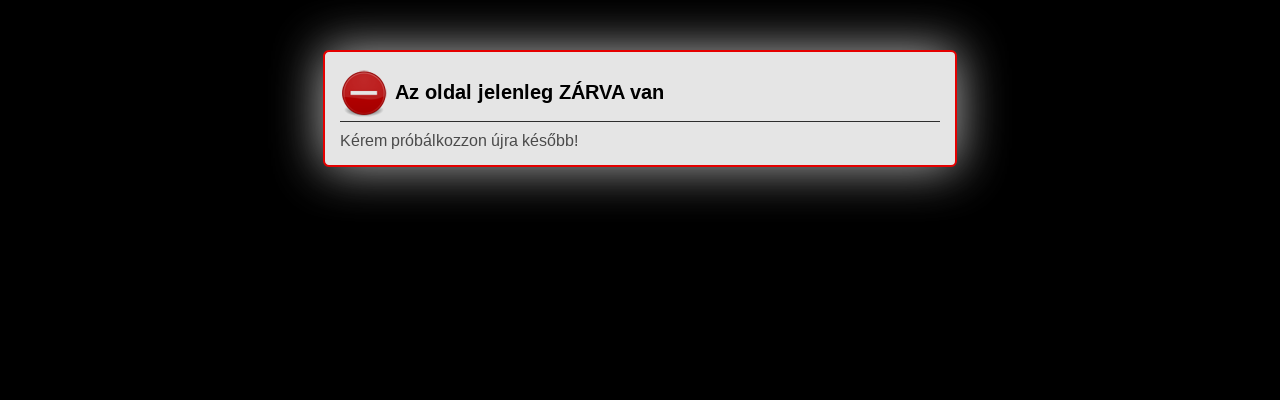

--- FILE ---
content_type: text/html; charset=UTF-8
request_url: https://fannimesecipo.hu/dd-step-szandalok-19-24
body_size: 18963
content:
<!DOCTYPE html PUBLIC "-//W3C//DTD XHTML 1.0 Transitional//EN" "http://www.w3.org/TR/xhtml1/DTD/xhtml1-transitional.dtd">
<html xmlns="http://www.w3.org/1999/xhtml" lang="hu" xml:lang="hu">
<head>

<meta content="width=device-width, initial-scale=1.0, maximum-scale=2.0" name="viewport" />

<meta http-equiv="Content-Type" content="text/html; charset=utf-8">
<meta http-equiv="Content-Language" content="HU">
<meta http-equiv="Cache-Control" content="no-cache">
<meta name="description" content="19-24-es méretben kapható DD Step szandálok fiúknak, kényelmes kialakítással – az egyszerű használat, az egészséges láb-és testtartás garantált. Részletek itt!">
<meta name="robots" content="index, follow">
<meta http-equiv="X-UA-Compatible" content="IE=Edge">
<meta property="og:site_name" content="Fanni cipő és mesebolt" />
<meta property="og:title" content="D.D.Step szandálok fiúknak 19-24-es méretekben">
<meta property="og:description" content="19-24-es méretben kapható DD Step szandálok fiúknak, kényelmes kialakítással – az egyszerű használat, az egészséges láb-és testtartás garantált. Részletek itt!">
<meta property="og:type" content="website">
<meta property="og:url" content="https://fannimesecipo.hu/dd-step-szandalok-19-24">
<meta name="google-site-verification" content="vrp4XaT8n8aCSvNf9w-NAo5zhwUgnXci4Gp-rKV5Drk">
<meta name="mobile-web-app-capable" content="yes">
<meta name="apple-mobile-web-app-capable" content="yes">
<meta name="MobileOptimized" content="320">
<meta name="HandheldFriendly" content="true">

<title>D.D.Step szandálok fiúknak 19-24-es méretekben</title>


<script type="text/javascript">
var service_type="shop";
var shop_url_main="https://fannimesecipo.hu";
var actual_lang="hu";
var money_len="0";
var money_thousend=" ";
var money_dec=",";
var shop_id=25881;
var unas_design_url="https:"+"/"+"/"+"fannimesecipo.hu"+"/"+"!common_design"+"/"+"custom"+"/"+"fannimesecipo.unas.hu"+"/";
var unas_design_code='0';
var unas_base_design_code='1300';
var unas_design_ver=2;
var unas_design_subver=0;
var unas_shop_url='https://fannimesecipo.hu';
var responsive="yes";
var config_plus=new Array();
config_plus['product_tooltip']=1;
config_plus['cart_redirect']=1;
config_plus['money_type']='Ft';
config_plus['money_type_display']='Ft';
var lang_text=new Array();

var UNAS = UNAS || {};
UNAS.shop={"base_url":'https://fannimesecipo.hu',"domain":'fannimesecipo.hu',"username":'fannimesecipo.unas.hu',"id":25881,"lang":'hu',"currency_type":'Ft',"currency_code":'HUF',"currency_rate":'1',"currency_length":0,"base_currency_length":0,"canonical_url":'https://fannimesecipo.hu/dd-step-szandalok-19-24'};
UNAS.design={"code":'0',"page":'art'};
UNAS.api_auth="257d415ae6070ee2ddf29c6552353718";
UNAS.customer={"email":'',"id":0,"group_id":0,"without_registration":0};
UNAS.shop["category_id"]="825144";
UNAS.shop["only_private_customer_can_purchase"] = false;
 

UNAS.text = {
    "button_overlay_close": `Bezár`,
    "popup_window": `Felugró ablak`,
    "list": `lista`,
    "updating_in_progress": `frissítés folyamatban`,
    "updated": `frissítve`,
    "is_opened": `megnyitva`,
    "is_closed": `bezárva`,
    "deleted": `törölve`,
    "consent_granted": `hozzájárulás megadva`,
    "consent_rejected": `hozzájárulás elutasítva`,
    "field_is_incorrect": `mező hibás`,
    "error_title": `Hiba!`,
    "product_variants": `termék változatok`,
    "product_added_to_cart": `A termék a kosárba került`,
    "product_added_to_cart_with_qty_problem": `A termékből csak [qty_added_to_cart] [qty_unit] került kosárba`,
    "product_removed_from_cart": `A termék törölve a kosárból`,
    "reg_title_name": `Név`,
    "reg_title_company_name": `Cégnév`,
    "number_of_items_in_cart": `Kosárban lévő tételek száma`,
    "cart_is_empty": `A kosár üres`,
    "cart_updated": `A kosár frissült`,
    "mandatory": `Kötelező!`
};


UNAS.text["delete_from_compare"]= `Törlés összehasonlításból`;
UNAS.text["comparison"]= `Összehasonlítás`;

UNAS.text["delete_from_favourites"]= `Törlés a kedvencek közül`;
UNAS.text["add_to_favourites"]= `Kedvencekhez`;








window.lazySizesConfig=window.lazySizesConfig || {};
window.lazySizesConfig.loadMode=1;
window.lazySizesConfig.loadHidden=false;

window.dataLayer = window.dataLayer || [];
function gtag(){dataLayer.push(arguments)};
gtag('js', new Date());
</script>

<script src="https://fannimesecipo.hu/!common_packages/jquery/jquery-1.8.2.js?mod_time=1683104288" type="text/javascript"></script>
<script src="https://fannimesecipo.hu/!common_packages/jquery/plugins/bgiframe/bgiframe.js?mod_time=1683104288" type="text/javascript"></script>
<script src="https://fannimesecipo.hu/!common_packages/jquery/plugins/ajaxqueue/ajaxqueue.js?mod_time=1683104288" type="text/javascript"></script>
<script src="https://fannimesecipo.hu/!common_packages/jquery/plugins/color/color.js?mod_time=1683104288" type="text/javascript"></script>
<script src="https://fannimesecipo.hu/!common_packages/jquery/plugins/autocomplete/autocomplete.js?mod_time=1751452520" type="text/javascript"></script>
<script src="https://fannimesecipo.hu/!common_packages/jquery/plugins/ui/ui_slider-1.11.4.js?mod_time=1683104288" type="text/javascript"></script>
<script src="https://fannimesecipo.hu/!common_packages/jquery/plugins/ui/ui_touch-punch.js?mod_time=1683104288" type="text/javascript"></script>
<script src="https://fannimesecipo.hu/!common_packages/jquery/plugins/cookie/cookie.js?mod_time=1683104288" type="text/javascript"></script>
<script src="https://fannimesecipo.hu/!common_packages/jquery/plugins/tools/tools-1.2.7.js?mod_time=1683104288" type="text/javascript"></script>
<script src="https://fannimesecipo.hu/!common_packages/jquery/plugins/bxslider/bxslider.js?mod_time=1683104288" type="text/javascript"></script>
<script src="https://fannimesecipo.hu/!common_packages/jquery/own/shop_common/exploded/common.js?mod_time=1769410770" type="text/javascript"></script>
<script src="https://fannimesecipo.hu/!common_packages/jquery/own/shop_common/exploded/common_overlay.js?mod_time=1754986322" type="text/javascript"></script>
<script src="https://fannimesecipo.hu/!common_packages/jquery/own/shop_common/exploded/common_shop_popup.js?mod_time=1754991412" type="text/javascript"></script>
<script src="https://fannimesecipo.hu/!common_packages/jquery/own/shop_common/exploded/common_start_checkout.js?mod_time=1752056294" type="text/javascript"></script>
<script src="https://fannimesecipo.hu/!common_packages/jquery/own/shop_common/exploded/design_1500.js?mod_time=1725525511" type="text/javascript"></script>
<script src="https://fannimesecipo.hu/!common_packages/jquery/own/shop_common/exploded/function_change_address_on_order_methods.js?mod_time=1752056294" type="text/javascript"></script>
<script src="https://fannimesecipo.hu/!common_packages/jquery/own/shop_common/exploded/function_check_password.js?mod_time=1751452520" type="text/javascript"></script>
<script src="https://fannimesecipo.hu/!common_packages/jquery/own/shop_common/exploded/function_check_zip.js?mod_time=1767692285" type="text/javascript"></script>
<script src="https://fannimesecipo.hu/!common_packages/jquery/own/shop_common/exploded/function_compare.js?mod_time=1751452520" type="text/javascript"></script>
<script src="https://fannimesecipo.hu/!common_packages/jquery/own/shop_common/exploded/function_customer_addresses.js?mod_time=1769410770" type="text/javascript"></script>
<script src="https://fannimesecipo.hu/!common_packages/jquery/own/shop_common/exploded/function_delivery_point_select.js?mod_time=1751452520" type="text/javascript"></script>
<script src="https://fannimesecipo.hu/!common_packages/jquery/own/shop_common/exploded/function_favourites.js?mod_time=1725525511" type="text/javascript"></script>
<script src="https://fannimesecipo.hu/!common_packages/jquery/own/shop_common/exploded/function_infinite_scroll.js?mod_time=1758625002" type="text/javascript"></script>
<script src="https://fannimesecipo.hu/!common_packages/jquery/own/shop_common/exploded/function_language_and_currency_change.js?mod_time=1751452520" type="text/javascript"></script>
<script src="https://fannimesecipo.hu/!common_packages/jquery/own/shop_common/exploded/function_param_filter.js?mod_time=1764233415" type="text/javascript"></script>
<script src="https://fannimesecipo.hu/!common_packages/jquery/own/shop_common/exploded/function_postsale.js?mod_time=1751452520" type="text/javascript"></script>
<script src="https://fannimesecipo.hu/!common_packages/jquery/own/shop_common/exploded/function_product_print.js?mod_time=1725525511" type="text/javascript"></script>
<script src="https://fannimesecipo.hu/!common_packages/jquery/own/shop_common/exploded/function_product_subscription.js?mod_time=1751452520" type="text/javascript"></script>
<script src="https://fannimesecipo.hu/!common_packages/jquery/own/shop_common/exploded/function_recommend.js?mod_time=1751452520" type="text/javascript"></script>
<script src="https://fannimesecipo.hu/!common_packages/jquery/own/shop_common/exploded/function_saved_cards.js?mod_time=1751452520" type="text/javascript"></script>
<script src="https://fannimesecipo.hu/!common_packages/jquery/own/shop_common/exploded/function_saved_filter_delete.js?mod_time=1751452520" type="text/javascript"></script>
<script src="https://fannimesecipo.hu/!common_packages/jquery/own/shop_common/exploded/function_search_smart_placeholder.js?mod_time=1751452520" type="text/javascript"></script>
<script src="https://fannimesecipo.hu/!common_packages/jquery/own/shop_common/exploded/function_vote.js?mod_time=1725525511" type="text/javascript"></script>
<script src="https://fannimesecipo.hu/!common_packages/jquery/own/shop_common/exploded/page_cart.js?mod_time=1767791927" type="text/javascript"></script>
<script src="https://fannimesecipo.hu/!common_packages/jquery/own/shop_common/exploded/page_customer_addresses.js?mod_time=1768291153" type="text/javascript"></script>
<script src="https://fannimesecipo.hu/!common_packages/jquery/own/shop_common/exploded/page_order_checkout.js?mod_time=1725525511" type="text/javascript"></script>
<script src="https://fannimesecipo.hu/!common_packages/jquery/own/shop_common/exploded/page_order_details.js?mod_time=1725525511" type="text/javascript"></script>
<script src="https://fannimesecipo.hu/!common_packages/jquery/own/shop_common/exploded/page_order_methods.js?mod_time=1760086915" type="text/javascript"></script>
<script src="https://fannimesecipo.hu/!common_packages/jquery/own/shop_common/exploded/page_order_return.js?mod_time=1725525511" type="text/javascript"></script>
<script src="https://fannimesecipo.hu/!common_packages/jquery/own/shop_common/exploded/page_order_send.js?mod_time=1725525511" type="text/javascript"></script>
<script src="https://fannimesecipo.hu/!common_packages/jquery/own/shop_common/exploded/page_order_subscriptions.js?mod_time=1751452520" type="text/javascript"></script>
<script src="https://fannimesecipo.hu/!common_packages/jquery/own/shop_common/exploded/page_order_verification.js?mod_time=1752056294" type="text/javascript"></script>
<script src="https://fannimesecipo.hu/!common_packages/jquery/own/shop_common/exploded/page_product_details.js?mod_time=1751452520" type="text/javascript"></script>
<script src="https://fannimesecipo.hu/!common_packages/jquery/own/shop_common/exploded/page_product_list.js?mod_time=1725525511" type="text/javascript"></script>
<script src="https://fannimesecipo.hu/!common_packages/jquery/own/shop_common/exploded/page_product_reviews.js?mod_time=1751452520" type="text/javascript"></script>
<script src="https://fannimesecipo.hu/!common_packages/jquery/own/shop_common/exploded/page_reg.js?mod_time=1756187462" type="text/javascript"></script>
<script src="https://fannimesecipo.hu/!common_packages/jquery/plugins/hoverintent/hoverintent.js?mod_time=1683104288" type="text/javascript"></script>
<script src="https://fannimesecipo.hu/!common_packages/jquery/own/shop_tooltip/shop_tooltip.js?mod_time=1753441723" type="text/javascript"></script>
<script src="https://fannimesecipo.hu/!common_packages/jquery/plugins/waypoints/waypoints-2.0.3.js?mod_time=1683104288" type="text/javascript"></script>
<script src="https://fannimesecipo.hu/!common_packages/jquery/plugins/responsive_menu/responsive_menu.js?mod_time=1683104288" type="text/javascript"></script>

<link href="https://fannimesecipo.hu/!common_packages/jquery/plugins/autocomplete/autocomplete.css?mod_time=1683104288" rel="stylesheet" type="text/css">
<link href="https://fannimesecipo.hu/!common_design/base/001300/css/common.css?mod_time=1751452521" rel="stylesheet" type="text/css">
<link href="https://fannimesecipo.hu/!common_design/base/001300/css/page.css?mod_time=1683104289" rel="stylesheet" type="text/css">
<link href="https://fannimesecipo.hu/!common_design/base/001300/css/page_artlist_2.css?mod_time=1683104289" rel="stylesheet" type="text/css">
<link href="https://fannimesecipo.hu/!common_design/base/001300/css/box.css?mod_time=1683104289" rel="stylesheet" type="text/css">
<link href="https://fannimesecipo.hu/!common_design/custom/fannimesecipo.unas.hu/css/layout.css?mod_time=1591259158" rel="stylesheet" type="text/css">
<link href="https://fannimesecipo.hu/!common_design/base/001300/css/design.css?mod_time=1683104289" rel="stylesheet" type="text/css">
<link href="https://fannimesecipo.hu/!common_design/custom/fannimesecipo.unas.hu/css/design_custom.css?mod_time=1591259158" rel="stylesheet" type="text/css">
<link href="https://fannimesecipo.hu/!common_design/custom/fannimesecipo.unas.hu/css/custom.css?mod_time=1591259158" rel="stylesheet" type="text/css">
<link href="https://fannimesecipo.hu/!common_design/custom/fannimesecipo.unas.hu/element/own.css?mod_time=1680612787" rel="stylesheet" type="text/css">

<link href="https://fannimesecipo.hu/dd-step-szandalok-19-24" rel="canonical">
<link href="https://fannimesecipo.hu/shop_ordered/25881/design_pic/favicon.ico" rel="shortcut icon">
<script type="text/javascript">
        var google_consent=1;
    
        gtag('consent', 'default', {
           'ad_storage': 'denied',
           'ad_user_data': 'denied',
           'ad_personalization': 'denied',
           'analytics_storage': 'denied',
           'functionality_storage': 'denied',
           'personalization_storage': 'denied',
           'security_storage': 'granted'
        });

    
        gtag('consent', 'update', {
           'ad_storage': 'denied',
           'ad_user_data': 'denied',
           'ad_personalization': 'denied',
           'analytics_storage': 'denied',
           'functionality_storage': 'denied',
           'personalization_storage': 'denied',
           'security_storage': 'granted'
        });

        </script>
    <script async src="https://www.googletagmanager.com/gtag/js?id=G-VY5HS1LQ8N"></script>    <script type="text/javascript">
    gtag('config', 'G-VY5HS1LQ8N');

        </script>
        <script type="text/javascript">
    var google_analytics=1;

            gtag('event', 'view_item_list', {
              "currency": "HUF",
              "items": [
                                        {
                          "item_id": "G103-51229B",
                          "item_name": "D.D. step fiú szandál 19-24 szürke",
                                                    "item_category": "CIPŐK/FIÚ/SZANDÁLOK/D.D.step/19-25",                          "price": '4990',
                          "list_position": 1,
                          "list_name": 'CIPŐK/FIÚ/SZANDÁLOK/D.D.step/19-25'
                      }
                    ,                      {
                          "item_id": "G103-51668B",
                          "item_name": "D.D. step fiú zárt orrú szandál 19-30  kék",
                                                    "item_category": "CIPŐK/FIÚ/SZANDÁLOK/D.D.step/19-25",                          "price": '4990',
                          "list_position": 2,
                          "list_name": 'CIPŐK/FIÚ/SZANDÁLOK/D.D.step/19-25'
                      }
                    ,                      {
                          "item_id": "G065-51831B",
                          "item_name": "  D.D. step fiú zárt orrú &quot;QUICK DRY &quot; szandál 20-25 v. kék",
                                                    "item_category": "CIPŐK/FIÚ/SZANDÁLOK/D.D.step/19-25",                          "price": '4990',
                          "list_position": 3,
                          "list_name": 'CIPŐK/FIÚ/SZANDÁLOK/D.D.step/19-25'
                      }
                    ,                      {
                          "item_id": "G064-41561B",
                          "item_name": "D.D. step fiú szandál 20-25 szürke",
                                                    "item_category": "CIPŐK/FIÚ/SZANDÁLOK/D.D.step/19-25",                          "price": '4990',
                          "list_position": 4,
                          "list_name": 'CIPŐK/FIÚ/SZANDÁLOK/D.D.step/19-25'
                      }
                    ,                      {
                          "item_id": "G064-41202",
                          "item_name": "D.D. step fiú LED-villogós szandál 20-25 s.kék űrhajós",
                                                    "item_category": "CIPŐK/FIÚ/SZANDÁLOK/D.D.step/19-25",                          "price": '4990',
                          "list_position": 5,
                          "list_name": 'CIPŐK/FIÚ/SZANDÁLOK/D.D.step/19-25'
                      }
                                  ],
              'non_interaction': true
        });
           </script>
           <script type="text/javascript">
        gtag('config', 'AW-816651508',{'allow_enhanced_conversions':true});
                </script>
            <script type="text/javascript">
        var google_ads=1;

                gtag('event','remarketing', {
            'ecomm_pagetype': 'category',
            'ecomm_prodid': ["G103-51229B","G103-51668B","G065-51831B","G064-41561B","G064-41202"]        });
            </script>
    	<script type="text/javascript">
	/* <![CDATA[ */
	$(document).ready(function() {
       $(document).bind("contextmenu",function(e) {
            return false;
       });
	});
	/* ]]> */
	</script>
		<script type="text/javascript">
	/* <![CDATA[ */
	var omitformtags=["input", "textarea", "select"];
	omitformtags=omitformtags.join("|");
		
	function disableselect(e) {
		if (omitformtags.indexOf(e.target.tagName.toLowerCase())==-1) return false;
		if (omitformtags.indexOf(e.target.tagName.toLowerCase())==2) return false;
	}
		
	function reEnable() {
		return true;
	}
		
	if (typeof document.onselectstart!="undefined") {
		document.onselectstart=new Function ("return false");
	} else {
		document.onmousedown=disableselect;
		document.onmouseup=reEnable;
	}
	/* ]]> */
	</script>
	
<script src="https://fannimesecipo.hu/!common_design/base/001300/unas_design_resp.js?ver=5" type="text/javascript"></script>  
</head>

<body class='design_ver2' id="ud_shop_art">
    <div id="fb-root"></div>
    <script>
        window.fbAsyncInit = function() {
            FB.init({
                xfbml            : true,
                version          : 'v22.0'
            });
        };
    </script>
    <script async defer crossorigin="anonymous" src="https://connect.facebook.net/hu_HU/sdk.js"></script>
    <div id="image_to_cart" style="display:none; position:absolute; z-index:100000;"></div>
<div class="overlay_common overlay_warning" id="overlay_cart_add"></div>
<script type="text/javascript">$(document).ready(function(){ overlay_init("cart_add",{"onBeforeLoad":false}); });</script>
<div class="overlay_common overlay_dialog" id="overlay_save_filter"></div>
<script type="text/javascript">$(document).ready(function(){ overlay_init("save_filter",{"closeOnEsc":true,"closeOnClick":true}); });</script>
<div class="overlay_common overlay_error" id="overlay_close">

<div class="overlay_title">Az oldal jelenleg ZÁRVA van</div>


    <div class="overlay_text">Kérem próbálkozzon újra később!</div>














<div>
    
    <div class="clear_fix"></div>
</div></div>
<script type="text/javascript">$(document).ready(function(){ overlay_init("close",{"load":true,"closeOnEsc":false,"maskLoadSpeed":0,"maskOpacity":1}); });</script>
	<script type="text/javascript">
	$(document).ready(function(){
        document.querySelector("body").addEventListener("mousewheel",function(event){
            event.preventDefault();
        }, { passive: false });
		$(window).scroll(function() {
			$('html, body').animate({scrollTop:'0px'}, 0);
	    });
		$("body").css("overflow", "hidden");
	});
	</script>
	<div id="overlay_login_outer"></div>	
	<script type="text/javascript">
	$(document).ready(function(){
	    var login_redir_init="";

		$("#overlay_login_outer").overlay({
			onBeforeLoad: function() {
                var login_redir_temp=login_redir_init;
                if (login_redir_act!="") {
                    login_redir_temp=login_redir_act;
                    login_redir_act="";
                }

				                    var temp_href="https://fannimesecipo.hu/shop_login.php";
                    if (login_redir_temp!="") temp_href=temp_href+"?login_redir="+encodeURIComponent(login_redir_temp);
					location.href=temp_href;
								},
			top: 50,
						closeOnClick: (config_plus['overlay_close_on_click_forced'] === 1),
			onClose: function(event, overlayIndex) {
				$("#login_redir").val("");
			},
			load: false
		});
		
			});
	function overlay_login() {
		$(document).ready(function(){
			$("#overlay_login_outer").overlay().load();
		});
	}
	function overlay_login_remind() {
        if (unas_design_ver >= 5) {
            $("#overlay_remind").overlay().load();
        } else {
            $(document).ready(function () {
                $("#overlay_login_outer").overlay().close();
                setTimeout('$("#overlay_remind").overlay().load();', 250);
            });
        }
	}

    var login_redir_act="";
    function overlay_login_redir(redir) {
        login_redir_act=redir;
        $("#overlay_login_outer").overlay().load();
    }
	</script>  
	<div class="overlay_common overlay_info" id="overlay_remind"></div>
<script type="text/javascript">$(document).ready(function(){ overlay_init("remind",[]); });</script>

	<script type="text/javascript">
    	function overlay_login_error_remind() {
		$(document).ready(function(){
			load_login=0;
			$("#overlay_error").overlay().close();
			setTimeout('$("#overlay_remind").overlay().load();', 250);	
		});
	}
	</script>  
	<div class="overlay_common overlay_info" id="overlay_newsletter"></div>
<script type="text/javascript">$(document).ready(function(){ overlay_init("newsletter",[]); });</script>

<script type="text/javascript">
function overlay_newsletter() {
    $(document).ready(function(){
        $("#overlay_newsletter").overlay().load();
    });
}
</script>
<div class="overlay_common overlay_error" id="overlay_script"></div>
<script type="text/javascript">$(document).ready(function(){ overlay_init("script",[]); });</script>
    <script>
    $(document).ready(function() {
        $.ajax({
            type: "GET",
            url: "https://fannimesecipo.hu/shop_ajax/ajax_stat.php",
            data: {master_shop_id:"25881",get_ajax:"1"}
        });
    });
    </script>
    

<div id='banner_popup_bx_content'></div>

<div id="container">
	

    <div id="menu_resp">
        <a class="resp_close_plus"><span></span></a>
        <ul> 
            <li>
    
        
            
                <script type='text/javascript'>
                    function overlay_login() {
                        $(document).ready(function(){
                            $("#overlay_login_outer").overlay().load();
                        });
                    }
                </script>
                <a href="javascript:overlay_login();" class="text_normal">Belépés</a>
            

            
        

        
        

        

    
</li>
            <li><a href="https://fannimesecipo.hu/shop_reg.php"><strong>Regisztráció</strong></a></li>
            <li><a href="https://fannimesecipo.hu/shop_order_track.php"><strong>Profil</strong></a></li>
            <li><a href="https://fannimesecipo.hu/shop_help.php"><strong>Vásárlási feltételek</strong></a></li>
            <li><a href="https://fannimesecipo.hu/shop_searchcomplex.php"><strong>Részletes keresés</strong></a></li>
            <li><a href="https://fannimesecipo.hu/shop_contact.php"><strong>Információk</strong></a></li>                            
            <li>
    <a href="javascript:overlay_newsletter();" class="text_normal">Hírlevél feliratkozás</a>


</li>
            <li><ul><li class="menu_item_plus menu_item_1" id="menu_item_id_162044"><span class="menu_item_inner"><a href="https://fannimesecipo.hu/spg/162044/Meretvalasztas" target="_top"><strong>Méretválasztás</strong></a></span></li><li class="menu_item_plus menu_item_2" id="menu_item_id_979251"><span class="menu_item_inner"><a href="https://fannimesecipo.hu/spg/979251/Cipocsere" target="_top"><strong>Cipőcsere</strong></a></span></li><li class="menu_item_plus menu_item_3" id="menu_item_id_794485"><span class="menu_item_inner"><a href="https://fannimesecipo.hu/spg/794485/Elallas" target="_top"><strong>Elállás</strong></a></span></li><li class="menu_item_plus menu_item_14 menu_item_haschild" id="menu_item_id_936363"><span class="menu_item_inner"><a href="https://fannimesecipo.hu/spg/936363/Cipomarkaink" target="_top"><strong>Cipőmárkáink</strong></a></span><ul class="menu_content_sub"><li class="menu_item_plus menu_item_4" id="menu_item_id_879876"><span class="menu_item_inner"><a href="https://fannimesecipo.hu/spg/879876/Szamos" target="_top">Szamos</a></span></li><li class="menu_item_plus menu_item_5" id="menu_item_id_977672"><span class="menu_item_inner"><a href="https://fannimesecipo.hu/spg/977672/Superfit" target="_top">Superfit</a></span></li><li class="menu_item_plus menu_item_6" id="menu_item_id_236386"><span class="menu_item_inner"><a href="https://fannimesecipo.hu/spg/236386/D-D-Step" target="_top">D.D. Step</a></span></li><li class="menu_item_plus menu_item_7" id="menu_item_id_984834"><span class="menu_item_inner"><a href="https://fannimesecipo.hu/spg/984834/PONTE20" target="_top">PONTE20</a></span></li><li class="menu_item_plus menu_item_8" id="menu_item_id_787438"><span class="menu_item_inner"><a href="https://fannimesecipo.hu/spg/787438/Demar" target="_top">Demar</a></span></li><li class="menu_item_plus menu_item_9" id="menu_item_id_440065"><span class="menu_item_inner"><a href="https://fannimesecipo.hu/spg/440065/SUPER-GEAR" target="_top">SUPER GEAR</a></span></li><li class="menu_item_plus menu_item_10" id="menu_item_id_860173"><span class="menu_item_inner"><a href="https://fannimesecipo.hu/spg/860173/STERNTALER" target="_top">STERNTALER</a></span></li><li class="menu_item_plus menu_item_11" id="menu_item_id_415359"><span class="menu_item_inner"><a href="https://fannimesecipo.hu/spg/415359/Richter-Siesta" target="_top">Richter-Siesta</a></span></li><li class="menu_item_plus menu_item_12" id="menu_item_id_657002"><span class="menu_item_inner"><a href="https://fannimesecipo.hu/primigi" target="_top">Primigi</a></span></li><li class="menu_item_plus menu_item_13" id="menu_item_id_153681"><span class="menu_item_inner"><a href="https://fannimesecipo.hu/spg/153681/LOTTO" target="_top">LOTTO</a></span></li></ul></li><li class="menu_item_plus menu_item_15" id="menu_item_id_504513"><span class="menu_item_inner"><a href="https://fannimesecipo.hu/szupinalt-gyerekcipo" target="_top"><strong>A szupinált gyerekcipőkről</strong></a></span></li><li class="menu_item_plus menu_item_16" id="menu_item_id_630108"><span class="menu_item_inner"><a href="https://fannimesecipo.hu/blog" target="_top"><strong>Blog</strong></a></span></li></ul></li>
        </ul> 
        <div id="resp_banner_box">
            <div id='temp_box_banner_container_58876' class='box_content_container'><div id='temp_box_banner_title_58876' class='box_content_title'>Facebook</div><div id='temp_box_banner_58876' class='box_content'><div class='box_txt text_normal'><div class="fb-page" data-href="https://www.facebook.com/fannicipo/?epa=SEARCH_BOX" data-tabs="timeline" data-width="" data-height="450" data-small-header="true" data-adapt-container-width="true" data-hide-cover="false" data-show-facepile="true"></div></div></div></div>
            
            
            <div id='temp_box_banner_container_34065' class='box_content_container'><div id='temp_box_banner_title_34065' class='box_content_title'>Házhozszállítás</div><div id='temp_box_banner_34065' class='box_content'><div class='box_txt text_normal'><p style="text-align: center;"><a href="https://fannimesecipo.hu/shop_contact.php?tab=shipping"><img border="0" src="https://fannimesecipo.hu/main_pic/shop_default_shipping.png" /></a></p></div></div></div><div id='temp_box_banner_container_85562' class='box_content_container'><div id='temp_box_banner_title_85562' class='box_content_title'>Fogyasztói tájékoztató</div><div id='temp_box_banner_85562' class='box_content'><div class='box_txt text_normal'><p><a href="https://fannimesecipo.hu/fogyaszto-barat" target="_blank" rel="noopener"><img src="https://fannimesecipo.hu/shop_ordered/25881/pic/fogyaszto_barat_jelveny_final_150_a.png" width="150" height="150" alt="" /></a></p></div></div></div>
        </div>                             
    </div>  	
    
    <div id="header">
    	<div id="header_top">
        	<div id="header_menu">
                	<ul>
						<li class="login">
    
        
            
                <script type='text/javascript'>
                    function overlay_login() {
                        $(document).ready(function(){
                            $("#overlay_login_outer").overlay().load();
                        });
                    }
                </script>
                <a href="javascript:overlay_login();" class="text_normal">Belépés</a>
            

            
        

        
        

        

    
</li>
                        <li><a href="https://fannimesecipo.hu/shop_reg.php"><strong>Regisztráció</strong></a></li>                    
                        <li><a href="https://fannimesecipo.hu/shop_order_track.php"><strong>Profil</strong></a>	</li>
                    </ul>         
            </div>
        	<div id="money_lang">
            	<div id="money"></div>                  
            	<div id="lang"></div>
                <div id="lang_small"></div>
                <div class="clear_fix"></div>
            </div>
            <script type="text/javascript">
				if($("#money").html()=="") {
					$("#money").hide();
				}
				if($("#lang").html()=="") {
					$("#lang").hide();
				}						
			</script>	
            <div class="clear_fix"></div>
        </div>	
    	<div id="header_container">
        	<div id="logo"><div id='head_bx_content'><!-- UnasElement {type:slide_bx} -->
<div id="head_bx_slide" class="bxSlider">
	<a id="head_bx_slide_0" href="https://fannimesecipo.hu/"><img src="https://fannimesecipo.hu/shop_pic.php?time=1534329448&width=380&height=80&design_element=head_bx_slide_0.png" border="0" title="fannimesecipo.hu" alt="fannimesecipo.hu" /></a>
</div>
<script type="text/javascript">
$(document).ready(function(){
	$("#head_bx_slide").bxSlider({
		auto:false,
		pager:false,
		mode:"horizontal",
		speed:500,
		pause:4000
	});
});
</script></div></div>
            <div id="cart"><div id='box_cart_content' class='box_content'>

    

    

    
        <div class='box_cart_item'>
            <a href='https://fannimesecipo.hu/shop_cart.php' class='text_small'>
                <span class='text_small'>
                    

                    

                    
                        <span class='box_cart_empty'>A kosár üres</span>
                        
                    
                </span>
            </a>
        </div>
    

    

    

    

    

    

    
        <script type="text/javascript">
            $("#cart").click(function() {
                document.location.href="https://fannimesecipo.hu/shop_cart.php";
            });
        </script>
    

</div></div>
            <div id="search"><div id='box_search_content' class='box_content'>
    <form name="form_include_search" id="form_include_search" action="https://fannimesecipo.hu/shop_search.php" method="get">
        <div class='box_search_field'><label><span class="text_small">Kifejezés:</span></label><span class="text_input"><input name="q" id="box_search_input" type="text" maxlength="255" class="text_small js-search-input" value="" placeholder="Keresés" /></span></div>
        <div class='box_search_button'><span class="text_button"><input type="submit" value="Keres" class="text_small" /></span></div>
    </form>
</div></div>
            
                <div id="header_container_inner_mobile">
                    <a href="#" onclick="responsive_cat_menu(); return false;" class="header_category_icon"><span></span>Kategóriák</a>
                        
                    <div id="header_container_inner_mobile_plusmenu"><a href="#" class="header_plusmenu_icon"><span></span></a></div>                
                    <div id="header_container_inner_mobile_cart"><a id="header_cart_button" href="https://fannimesecipo.hu/shop_cart.php"></a></div>
                    <div id="header_spec_filter_icon"></div>
					<a href="#" id="header_search_icon"><span></span></a>
                    <a href="#" id="header_filter_icon"><span></span></a> 
                    
                    <div id="header_container_inner_mobile_filter">
                        <div id="header_container_inner_mobile_filter_title"><a class="resp_close"><span></span></a>Szűrés</div>
                        <div id="header_container_inner_mobile_filter_container">
<div id='box_filter_content' class='box_content text_normal'>
 

 
 
 
 
 
 
 

 <div class='product_filter_title text_normal' id='param_427532_title'><strong>Cipő méretek</strong></div>
 <div class='product_filter_content product_filter_type_textmore product_filter_427532_content text_normal ' id='param_427532_content'>
 
 
 

 
 <div class='product_filter_text text_normal'>
 <div class='product_filter_checkbox'><span class='text_input text_input_checkbox'>
 <input type='checkbox' onclick='filter_activate_delay("");' value='19' id='product_filter_checkbox_427532_1f0e3dad99908345f7439f8ffabdffc4' />
 </span></div>
 <div class='product_filter_text_inner'>
 <label for='product_filter_checkbox_427532_1f0e3dad99908345f7439f8ffabdffc4' class='product_filter_link text_normal'>
 19
 </label>
 </div>
 
 <div class='clear_fix'></div>
 </div>
 

 

 

 
 
 
 

 
 <div class='product_filter_text text_normal'>
 <div class='product_filter_checkbox'><span class='text_input text_input_checkbox'>
 <input type='checkbox' onclick='filter_activate_delay("");' value='20' id='product_filter_checkbox_427532_98f13708210194c475687be6106a3b84' />
 </span></div>
 <div class='product_filter_text_inner'>
 <label for='product_filter_checkbox_427532_98f13708210194c475687be6106a3b84' class='product_filter_link text_normal'>
 20
 </label>
 </div>
 
 <div class='clear_fix'></div>
 </div>
 

 

 

 
 
 
 

 
 <div class='product_filter_text text_normal'>
 <div class='product_filter_checkbox'><span class='text_input text_input_checkbox'>
 <input type='checkbox' onclick='filter_activate_delay("");' value='21' id='product_filter_checkbox_427532_3c59dc048e8850243be8079a5c74d079' />
 </span></div>
 <div class='product_filter_text_inner'>
 <label for='product_filter_checkbox_427532_3c59dc048e8850243be8079a5c74d079' class='product_filter_link text_normal'>
 21
 </label>
 </div>
 
 <div class='clear_fix'></div>
 </div>
 

 

 

 
 
 

 
 

 
 </div>

 
 
 
 
 
 
 
 
 <div class='product_filter_div bg_color_dark3'></div>
 

 <div class='product_filter_title text_normal' id='param_6232379_title'><strong>Márka</strong></div>
 <div class='product_filter_content product_filter_type_text product_filter_6232379_content text_normal ' id='param_6232379_content'>
 
 
 

 
 <div class='product_filter_text text_normal'>
 <div class='product_filter_checkbox'><span class='text_input text_input_checkbox'>
 <input type='checkbox' onclick='filter_activate_delay("");' value='D.D.step' id='product_filter_checkbox_6232379_64795f7435f21e5d08d22fd5c9bd0b3a' />
 </span></div>
 <div class='product_filter_text_inner'>
 <label for='product_filter_checkbox_6232379_64795f7435f21e5d08d22fd5c9bd0b3a' class='product_filter_link text_normal'>
 D.D.step
 </label>
 </div>
 
 <div class='clear_fix'></div>
 </div>
 

 

 

 
 
 

 
 

 
 </div>

 
 
 
 
 

 <script>
var filter_box_allow_value_count=0;
var filter_activate_timer=null;
var filter_activate_loaded=1;
var clicked_param_id=0;
var clicked_param_value="";
var filter_get;
function filter_activate_delay(prefix){
		if (filter_activate_timer) clearTimeout(filter_activate_timer);
		if (filter_activate_loaded!=1) {
			filter_activate_timer = setTimeout(function() {filter_activate_delay(prefix)},300);		} else {
			filter_activate_timer = setTimeout(function() {filter_activate(prefix)},300);		}
}
function filter_activate(prefix) {
	filter_get="";
	filter_activate_loaded=0
	var temp_filter_get="";
	var temp_filter_active=0;
	$("#"+prefix+"param_427532_content input:not(.js-product-filter-input-ignore)").each(function(index, value) {
		if ($(this).prop("checked")==true) {
			$(this).parent().parent().parent().addClass("product_filter_checked");
			temp_filter_active=1;
			if (temp_filter_get!="") temp_filter_get+="|";
			temp_filter_get+=$(this).val().replace(/:/g,"&#58;");
		} else {
			$(this).parent().parent().parent().removeClass("product_filter_checked");
		}
	});
	if (temp_filter_active==1) {
		$("#"+prefix+"param_427532_content").addClass("product_filter_content_checked");
		$("#"+prefix+"param_427532_content").parent(".product_filter_group").addClass("product_filter_group_checked");
	} else {
		$("#"+prefix+"param_427532_content").removeClass("product_filter_content_checked");
		$("#"+prefix+"param_427532_content").parent(".product_filter_group").removeClass("product_filter_group_checked");
	}
	if (temp_filter_get!="") {
		if (filter_get!="") filter_get+="\\"
		filter_get+="427532-:"+temp_filter_get
	}
	var temp_filter_get="";
	var temp_filter_active=0;
	$("#"+prefix+"param_6232379_content input:not(.js-product-filter-input-ignore)").each(function(index, value) {
		if ($(this).prop("checked")==true) {
			$(this).parent().parent().parent().addClass("product_filter_checked");
			temp_filter_active=1;
			if (temp_filter_get!="") temp_filter_get+="|";
			temp_filter_get+=$(this).val().replace(/:/g,"&#58;");
		} else {
			$(this).parent().parent().parent().removeClass("product_filter_checked");
		}
	});
	if (temp_filter_active==1) {
		$("#"+prefix+"param_6232379_content").addClass("product_filter_content_checked");
		$("#"+prefix+"param_6232379_content").parent(".product_filter_group").addClass("product_filter_group_checked");
	} else {
		$("#"+prefix+"param_6232379_content").removeClass("product_filter_content_checked");
		$("#"+prefix+"param_6232379_content").parent(".product_filter_group").removeClass("product_filter_group_checked");
	}
	if (temp_filter_get!="") {
		if (filter_get!="") filter_get+="\\"
		filter_get+="6232379:"+temp_filter_get
	}
	if (filter_get!="") {
		temp_url="https://fannimesecipo.hu/dd-step-szandalok-19-24?filter="+encodeURIComponent(filter_get.replace(/&/g,'&amp;').replace(/"/g,'&quot;')).replace(/%3A/g,':').replace(/%2F/g,'/');
		temp_url_state="https://fannimesecipo.hu/dd-step-szandalok-19-24?filter="+encodeURIComponent(filter_get.replace(/&/g,'&amp;').replace(/"/g,'&quot;')).replace(/%3A/g,':').replace(/%5C/g,'\\');
	} else {
		temp_url="https://fannimesecipo.hu/dd-step-szandalok-19-24?filter=";
		temp_url_state="https://fannimesecipo.hu/dd-step-szandalok-19-24?filter=";
	}
	$("#page_content_outer").html("<div class='page_content_ajax'></div>");
	$(document).trigger("filterProductlistRefreshing");
	$.ajax({
		type: "GET",
		async: true,
		url: "https://fannimesecipo.hu/dd-step-szandalok-19-24",
		data: {
			clicked_param_id:clicked_param_id,
			filter:filter_get,
			ajax_filter:"1",
			ajax_nodesign:"1"
		},
		success: function(result){
			clicked_param_id=0;
			clicked_param_value="";
			filter_activate_loaded=1;
	 $(document).trigger("filterProductlistRefreshed");
			if (result.indexOf("</html")==-1) $("#page_content_outer").html(result);
		}
	});
}
function filter_icon_click(filter_this) {
 if (filter_this.children("input").prop("checked")==true) {
 	filter_this.children("input").attr("checked",false);
	} else {
 	filter_this.children("input").attr("checked",true);
	}
}
function filter_icon(filter_this) {
 if (filter_this.children("input").prop("checked")!=true) {
 	filter_this.addClass("product_filter_icon_unchecked_grayscale");
 	filter_this.addClass("product_filter_icon_unchecked");
 	filter_this.removeClass("product_filter_icon_checked");
	} else {
 	filter_this.removeClass("product_filter_icon_unchecked_grayscale");
 	filter_this.removeClass("product_filter_icon_unchecked");
 	filter_this.addClass("product_filter_icon_checked");
	}
}
$(document).ready(function(){
	var checkbox_on=0;
	$("#box_filter_content .product_filter_content").each(function(){
		if ($(this).find("input").prop("checked")==true || $(this).hasClass("product_filter_content_checked")) {
			checkbox_on=1;
			return false;
		}
	});
	if (checkbox_on==1 && checkbox_on_already!=1) {
 filter_activate("");
 var checkbox_on_already=1
	}
});
</script>


 
 
 
</div>
</div>
                    </div>                    
                    <div class="clear_fix"></div>
                    
                    <script type="text/javascript">
						if ($("#box_filter_content").length=="") {
							$("a#header_filter_icon").hide();	
						}
					</script>
                                                                  
                </div>            
                        
            <div class="clear_fix"></div>
        </div>	
        <div id="header_bottom"><!-- --></div>
    </div>
    
    <div id="content">
    
        <div id="responsive_cat_menu"><div id="responsive_cat_menu_content"><script type="text/javascript">var responsive_menu='$(\'#responsive_cat_menu ul\').responsive_menu({ajax_type: "GET",ajax_param_str: "cat_key|aktcat",ajax_url: "https://fannimesecipo.hu/shop_ajax/ajax_box_cat.php",ajax_data: "master_shop_id=25881&lang_master=hu&get_ajax=1&type=responsive_call&box_var_name=shop_cat&box_var_already=no&box_var_responsive=yes&box_var_section=content&box_var_highlight=yes&box_var_type=normal&box_var_multilevel_id=responsive_cat_menu",menu_id: "responsive_cat_menu"});'; </script><div class="responsive_menu"><div class="responsive_menu_nav"><div class="responsive_menu_navtop"><div class="responsive_menu_back "></div><div class="responsive_menu_title ">Kategóriák</div><div class="responsive_menu_close "></div></div><div class="responsive_menu_navbottom"></div></div><div class="responsive_menu_content"><ul style="display:none;"><li><a href="https://fannimesecipo.hu/shop_artspec.php?artspec=2" class="text_small">Újdonságok</a></li><li><a href="https://fannimesecipo.hu/shop_artspec.php?artspec=1" class="text_small">Akciók</a></li><li class="active_menu"><div class="next_level_arrow"></div><span class="ajax_param">983208|825144</span><a href="https://fannimesecipo.hu/gyerek-es-felnott-cipok-kiegeszitok" class="text_small has_child resp_clickable" onclick="return false;">CIPŐK</a></li><li><span class="ajax_param">116448|825144</span><a href="https://fannimesecipo.hu/D-D-STEP-2025-TAVASZ-NYAR" class="text_small resp_clickable" onclick="return false;">D.D.STEP 2025 TAVASZ-NYÁR</a></li><li><span class="ajax_param">656589|825144</span><a href="https://fannimesecipo.hu/PONTE20-2025-TAVASZ-NYAR" class="text_small resp_clickable" onclick="return false;">PONTE20 2025 TAVASZ-NYÁR</a></li><li><div class="next_level_arrow"></div><span class="ajax_param">872237|825144</span><a href="https://fannimesecipo.hu/akcios-keszlet" class="text_small has_child resp_clickable" onclick="return false;">AKCIÓS KÉSZLET</a></li><li><span class="ajax_param">170613|825144</span><a href="https://fannimesecipo.hu/ESZTETIKAI-HIBAS-TERMEKEK" class="text_small resp_clickable" onclick="return false;">% ESZTÉTIKAI HIBÁS TERMÉKEK % </a></li><li><div class="next_level_arrow"></div><span class="ajax_param">517273|825144</span><a href="https://fannimesecipo.hu/sct/517273/MINDEN-AMI-NEM-CIPO" class="text_small has_child resp_clickable" onclick="return false;">MINDEN AMI NEM CIPŐ</a></li></ul></div></div></div></div>    
    
    	<div id="content_top">
        	<div id="content_top_menu_full_sf" class="content_top_menu">
            	<ul>
                	<li><a href="https://fannimesecipo.hu/termekek"><strong>Termékek</strong></a></li>
                    <li><a href="https://fannimesecipo.hu/shop_searchcomplex.php"><strong>Részletes keresés</strong></a></li>
                    <li><a href="https://fannimesecipo.hu/shop_contact.php"><strong>Információk</strong></a></li>
                    <li><a href="https://fannimesecipo.hu/shop_help.php"><strong>Vásárlási feltételek</strong></a></li>
                    <li class="menu_item_plus menu_item_1" id="menu_item_id_162044"><span class="menu_item_inner"><a href="https://fannimesecipo.hu/spg/162044/Meretvalasztas" target="_top"><strong>Méretválasztás</strong></a></span></li>
                    <li class="menu_item_plus menu_item_1" id="menu_item_id_979251"><span class="menu_item_inner"><a href="https://fannimesecipo.hu/spg/979251/Cipocsere" target="_top"><strong>Cipőcsere</strong></a></span></li>
                </ul>
            </div>
            <div id="content_top_menu_1000" class="content_top_menu"><div id="menu_content15"><ul><li class="menu_item_1"><span class="menu_item_inner"><a href="https://fannimesecipo.hu/termekek"><strong>Termékek</strong></a></span></li><li class="menu_item_2"><span class="menu_item_inner"><a href="https://fannimesecipo.hu/shop_searchcomplex.php"><strong>Részletes keresés</strong></a></span></li><li class="menu_item_3"><span class="menu_item_inner"><a href="https://fannimesecipo.hu/shop_contact.php"><strong>Információk</strong></a></span></li><li class="menu_item_4"><span class="menu_item_inner"><a href="https://fannimesecipo.hu/shop_help.php"><strong>Vásárlási feltételek</strong></a></span></li></ul></div></div>
        </div>
		<div id="shoe_filter">
			<div id="shoe_filter_wrap">
				<div id="shoe_filter_flx">
					<div id="filter_select1" class="filter_element select">
						<select disabled="disabled" class="filter_select">
							<option value="">Nem</option>
						</select>
					</div>
					<div id="filter_select2" class="filter_element select">
						<select disabled="disabled" class="filter_select">
							<option value="">Típus</option>
						</select>
					</div>
					<div id="filter_select3" class="filter_element select">
						<select disabled="disabled" class="filter_select">
							<option value="">Márka</option>
						</select>
					</div>
					<div id="filter_select4" class="filter_element select">
						<select disabled="disabled" class="filter_select">
							<option value="">Méret</option>
						</select>
					</div>
					<div id="filter_button" class="filter_element">
						<button class="filter_submit_button fa fa-search" name="submit_filter" type="submit" value="Keresés" disabled="disabled" />
					</div>
				</div>
				<script type="text/javascript">
					$(document).ready(function(){
						$.get('https://fannimesecipo.hu/shop_iframe.php?index_type=seo',null,function(result) {
							$("#shoe_filter_wrap").html(result);
						},'html');
					});
				</script>
			</div>
		</div>
        <div id="content_container_outer"><div id="content_container"><div id="content_container_inner">    
        	
            <div id="left">
                <div id="box_left">
                	
                    
                    
                    <div id="left_home_full">
                    
                    <div id="left_cms_full">
                    <div class="box_left_top"><!-- --></div>
                    <div class="box_left_container"><ul><li class="menu_item_plus menu_item_1" id="menu_item_id_794485"><span class="menu_item_inner"><a href="https://fannimesecipo.hu/spg/794485/Elallas" target="_top"><strong>Elállás</strong></a></span></li><li class="menu_item_plus menu_item_12 menu_item_haschild" id="menu_item_id_936363"><span class="menu_item_inner"><a href="https://fannimesecipo.hu/spg/936363/Cipomarkaink" target="_top"><strong>Cipőmárkáink</strong></a></span><ul class="menu_content_sub"><li class="menu_item_plus menu_item_2" id="menu_item_id_879876"><span class="menu_item_inner"><a href="https://fannimesecipo.hu/spg/879876/Szamos" target="_top">Szamos</a></span></li><li class="menu_item_plus menu_item_3" id="menu_item_id_977672"><span class="menu_item_inner"><a href="https://fannimesecipo.hu/spg/977672/Superfit" target="_top">Superfit</a></span></li><li class="menu_item_plus menu_item_4" id="menu_item_id_236386"><span class="menu_item_inner"><a href="https://fannimesecipo.hu/spg/236386/D-D-Step" target="_top">D.D. Step</a></span></li><li class="menu_item_plus menu_item_5" id="menu_item_id_984834"><span class="menu_item_inner"><a href="https://fannimesecipo.hu/spg/984834/PONTE20" target="_top">PONTE20</a></span></li><li class="menu_item_plus menu_item_6" id="menu_item_id_787438"><span class="menu_item_inner"><a href="https://fannimesecipo.hu/spg/787438/Demar" target="_top">Demar</a></span></li><li class="menu_item_plus menu_item_7" id="menu_item_id_440065"><span class="menu_item_inner"><a href="https://fannimesecipo.hu/spg/440065/SUPER-GEAR" target="_top">SUPER GEAR</a></span></li><li class="menu_item_plus menu_item_8" id="menu_item_id_860173"><span class="menu_item_inner"><a href="https://fannimesecipo.hu/spg/860173/STERNTALER" target="_top">STERNTALER</a></span></li><li class="menu_item_plus menu_item_9" id="menu_item_id_415359"><span class="menu_item_inner"><a href="https://fannimesecipo.hu/spg/415359/Richter-Siesta" target="_top">Richter-Siesta</a></span></li><li class="menu_item_plus menu_item_10" id="menu_item_id_657002"><span class="menu_item_inner"><a href="https://fannimesecipo.hu/primigi" target="_top">Primigi</a></span></li><li class="menu_item_plus menu_item_11" id="menu_item_id_153681"><span class="menu_item_inner"><a href="https://fannimesecipo.hu/spg/153681/LOTTO" target="_top">LOTTO</a></span></li></ul></li><li class="menu_item_plus menu_item_13" id="menu_item_id_504513"><span class="menu_item_inner"><a href="https://fannimesecipo.hu/szupinalt-gyerekcipo" target="_top"><strong>A szupinált gyerekcipőkről</strong></a></span></li><li class="menu_item_plus menu_item_14" id="menu_item_id_630108"><span class="menu_item_inner"><a href="https://fannimesecipo.hu/blog" target="_top"><strong>Blog</strong></a></span></li></ul></div>
                    <div class="box_left_bottom"><!-- --></div>
                    </div>
                    
                    </div>
                    
                    <div id="left_home_1000">
                    
                    <div id="left_cms_full">
                    <div class="box_left_top"><!-- --></div>
                    <div class="box_left_container"><ul><li class="menu_item_plus menu_item_1" id="menu_item_id_162044"><span class="menu_item_inner"><a href="https://fannimesecipo.hu/spg/162044/Meretvalasztas" target="_top"><strong>Méretválasztás</strong></a></span></li><li class="menu_item_plus menu_item_2" id="menu_item_id_979251"><span class="menu_item_inner"><a href="https://fannimesecipo.hu/spg/979251/Cipocsere" target="_top"><strong>Cipőcsere</strong></a></span></li><li class="menu_item_plus menu_item_3" id="menu_item_id_794485"><span class="menu_item_inner"><a href="https://fannimesecipo.hu/spg/794485/Elallas" target="_top"><strong>Elállás</strong></a></span></li><li class="menu_item_plus menu_item_14 menu_item_haschild" id="menu_item_id_936363"><span class="menu_item_inner"><a href="https://fannimesecipo.hu/spg/936363/Cipomarkaink" target="_top"><strong>Cipőmárkáink</strong></a></span><ul class="menu_content_sub"><li class="menu_item_plus menu_item_4" id="menu_item_id_879876"><span class="menu_item_inner"><a href="https://fannimesecipo.hu/spg/879876/Szamos" target="_top">Szamos</a></span></li><li class="menu_item_plus menu_item_5" id="menu_item_id_977672"><span class="menu_item_inner"><a href="https://fannimesecipo.hu/spg/977672/Superfit" target="_top">Superfit</a></span></li><li class="menu_item_plus menu_item_6" id="menu_item_id_236386"><span class="menu_item_inner"><a href="https://fannimesecipo.hu/spg/236386/D-D-Step" target="_top">D.D. Step</a></span></li><li class="menu_item_plus menu_item_7" id="menu_item_id_984834"><span class="menu_item_inner"><a href="https://fannimesecipo.hu/spg/984834/PONTE20" target="_top">PONTE20</a></span></li><li class="menu_item_plus menu_item_8" id="menu_item_id_787438"><span class="menu_item_inner"><a href="https://fannimesecipo.hu/spg/787438/Demar" target="_top">Demar</a></span></li><li class="menu_item_plus menu_item_9" id="menu_item_id_440065"><span class="menu_item_inner"><a href="https://fannimesecipo.hu/spg/440065/SUPER-GEAR" target="_top">SUPER GEAR</a></span></li><li class="menu_item_plus menu_item_10" id="menu_item_id_860173"><span class="menu_item_inner"><a href="https://fannimesecipo.hu/spg/860173/STERNTALER" target="_top">STERNTALER</a></span></li><li class="menu_item_plus menu_item_11" id="menu_item_id_415359"><span class="menu_item_inner"><a href="https://fannimesecipo.hu/spg/415359/Richter-Siesta" target="_top">Richter-Siesta</a></span></li><li class="menu_item_plus menu_item_12" id="menu_item_id_657002"><span class="menu_item_inner"><a href="https://fannimesecipo.hu/primigi" target="_top">Primigi</a></span></li><li class="menu_item_plus menu_item_13" id="menu_item_id_153681"><span class="menu_item_inner"><a href="https://fannimesecipo.hu/spg/153681/LOTTO" target="_top">LOTTO</a></span></li></ul></li><li class="menu_item_plus menu_item_15" id="menu_item_id_504513"><span class="menu_item_inner"><a href="https://fannimesecipo.hu/szupinalt-gyerekcipo" target="_top"><strong>A szupinált gyerekcipőkről</strong></a></span></li><li class="menu_item_plus menu_item_16" id="menu_item_id_630108"><span class="menu_item_inner"><a href="https://fannimesecipo.hu/blog" target="_top"><strong>Blog</strong></a></span></li></ul></div>
                    <div class="box_left_bottom"><!-- --></div>
                    </div>
                    
                    </div>	                    	
                
                    <div id='box_container_home_banner1_1' class='box_container_1'>
                    <div class="box_left_full">
                        <div class="box_left_top"><!-- --></div>
                        <div class="box_left_title">Facebook</div>
                        <div class="box_left_container"><div id='box_banner_58876' class='box_content'><div class='box_txt text_normal'><div class="fb-page" data-href="https://www.facebook.com/fannicipo/?epa=SEARCH_BOX" data-tabs="timeline" data-width="" data-height="450" data-small-header="true" data-adapt-container-width="true" data-hide-cover="false" data-show-facepile="true"></div></div></div></div>
                        <div class="box_left_bottom"><!-- --></div>	
                    </div>
					</div><div id='box_container_shop_filter' class='filter-cache-exists box_container_2'>
                    <div class="box_left_full">
                        <div class="box_left_top"><!-- --></div>
                        <div class="box_left_title">Szűrés</div>
                        <div class="box_left_container">
<div id='reload1_box_filter_content' class='box_content text_normal'>
 

 
 
 
 
 
 
 

 <div class='product_filter_title text_normal' id='reload1_param_427532_title'><strong>Cipő méretek</strong></div>
 <div class='product_filter_content product_filter_type_textmore product_filter_427532_content text_normal ' id='reload1_param_427532_content'>
 
 
 

 
 <div class='product_filter_text text_normal'>
 <div class='product_filter_checkbox'><span class='text_input text_input_checkbox'>
 <input type='checkbox' onclick='filter_activate_delay("reload1_");' value='19' id='reload1_product_filter_checkbox_427532_1f0e3dad99908345f7439f8ffabdffc4' />
 </span></div>
 <div class='product_filter_text_inner'>
 <label for='reload1_product_filter_checkbox_427532_1f0e3dad99908345f7439f8ffabdffc4' class='product_filter_link text_normal'>
 19
 </label>
 </div>
 
 <div class='clear_fix'></div>
 </div>
 

 

 

 
 
 
 

 
 <div class='product_filter_text text_normal'>
 <div class='product_filter_checkbox'><span class='text_input text_input_checkbox'>
 <input type='checkbox' onclick='filter_activate_delay("reload1_");' value='20' id='reload1_product_filter_checkbox_427532_98f13708210194c475687be6106a3b84' />
 </span></div>
 <div class='product_filter_text_inner'>
 <label for='reload1_product_filter_checkbox_427532_98f13708210194c475687be6106a3b84' class='product_filter_link text_normal'>
 20
 </label>
 </div>
 
 <div class='clear_fix'></div>
 </div>
 

 

 

 
 
 
 

 
 <div class='product_filter_text text_normal'>
 <div class='product_filter_checkbox'><span class='text_input text_input_checkbox'>
 <input type='checkbox' onclick='filter_activate_delay("reload1_");' value='21' id='reload1_product_filter_checkbox_427532_3c59dc048e8850243be8079a5c74d079' />
 </span></div>
 <div class='product_filter_text_inner'>
 <label for='reload1_product_filter_checkbox_427532_3c59dc048e8850243be8079a5c74d079' class='product_filter_link text_normal'>
 21
 </label>
 </div>
 
 <div class='clear_fix'></div>
 </div>
 

 

 

 
 
 

 
 

 
 </div>

 
 
 
 
 
 
 
 
 <div class='product_filter_div bg_color_dark3'></div>
 

 <div class='product_filter_title text_normal' id='reload1_param_6232379_title'><strong>Márka</strong></div>
 <div class='product_filter_content product_filter_type_text product_filter_6232379_content text_normal ' id='reload1_param_6232379_content'>
 
 
 

 
 <div class='product_filter_text text_normal'>
 <div class='product_filter_checkbox'><span class='text_input text_input_checkbox'>
 <input type='checkbox' onclick='filter_activate_delay("reload1_");' value='D.D.step' id='reload1_product_filter_checkbox_6232379_64795f7435f21e5d08d22fd5c9bd0b3a' />
 </span></div>
 <div class='product_filter_text_inner'>
 <label for='reload1_product_filter_checkbox_6232379_64795f7435f21e5d08d22fd5c9bd0b3a' class='product_filter_link text_normal'>
 D.D.step
 </label>
 </div>
 
 <div class='clear_fix'></div>
 </div>
 

 

 

 
 
 

 
 

 
 </div>

 
 
 
 
 

 <script>
$(document).ready(function(){
	var reload1_checkbox_on=0;
	$("#reload1_box_filter_content .product_filter_content").each(function(){
		if ($(this).find("input").prop("checked")==true || $(this).hasClass("product_filter_content_checked")) {
			reload1_checkbox_on=1;
			return false;
		}
	});
	if (reload1_checkbox_on==1 && checkbox_on_already!=1) {
 filter_activate("reload1_");
 var checkbox_on_already=1
	}
});
</script>


 
 
 
</div>
</div>
                        <div class="box_left_bottom"><!-- --></div>	
                    </div>
					</div><div id='box_container_shop_cat' class='box_container_3'>
                    <div class="box_left_full">
                        <div class="box_left_top"><!-- --></div>
                        <div class="box_left_title">Kategóriák</div>
                        <div class="box_left_container"><div id='box_cat_content' class='box_content box_cat_type_normal'><ul id='box_cat_main'><li id='box_cat_spec_new'><span class='box_cat_spec'><a href='https://fannimesecipo.hu/shop_artspec.php?artspec=2' class='text_small'><span class='text_color_fault'>Újdonságok</span></a></span></li><li id='box_cat_spec_akcio'><span class='box_cat_spec'><a href='https://fannimesecipo.hu/shop_artspec.php?artspec=1' class='text_small'><span class='text_color_fault'>Akciók</span></a></span></li><li id='box_cat_1_983208' class=' open'><span class='text_small box_cat_style0 box_cat_level0 text_style_strong'><a href='https://fannimesecipo.hu/gyerek-es-felnott-cipok-kiegeszitok' class='text_small text_style_strong box_cat_click_level0' >CIPŐK</a></span><ul><li id='box_cat_2_361502' class=' open'><span class='text_small box_cat_style1 box_cat_level2'><a href='https://fannimesecipo.hu/fiu-labbelik' class='text_small box_cat_click_level2' >FIÚ</a></span><ul><li id='box_cat_3_591221' class=' open'><span class='text_small box_cat_style2 box_cat_level3'><a href='https://fannimesecipo.hu/fiu-szandalok' class='text_small box_cat_click_level3' >SZANDÁLOK</a></span><ul><li id='box_cat_4_945754' class=' open'><span class='text_small box_cat_style1 box_cat_level4'><a href='https://fannimesecipo.hu/dd-step-szandalok-fiuknak' class='text_small box_cat_click_level4' >D.D.step</a></span><ul><li id='box_cat_5_825144' class=''><span class='text_small box_cat_style2 box_cat_level5 text_color_fault text_style_strong'><a href='https://fannimesecipo.hu/dd-step-szandalok-19-24' class='text_small text_color_fault text_style_strong box_cat_click_level5' >19-25</a></span></li><li id='box_cat_5_318798' class=''><span class='text_small box_cat_style2 box_cat_level5'><a href='https://fannimesecipo.hu/dd-step-szandalok-25-30' class='text_small box_cat_click_level5' >25-31</a></span></li><li id='box_cat_5_101854' class=''><span class='text_small box_cat_style2 box_cat_level5'><a href='https://fannimesecipo.hu/dd-step-szandalok-31-39' class='text_small box_cat_click_level5' >31-39</a></span></li></ul></li><li id='box_cat_4_575162' class=' hasChildren'><span class='text_small box_cat_style1 box_cat_level4'><a href='https://fannimesecipo.hu/ponte20-szandalok' class='text_small box_cat_click_level4' >PONTE20</a></span></li><li id='box_cat_4_674696' class=' hasChildren'><span class='text_small box_cat_style1 box_cat_level4'><a href='https://fannimesecipo.hu/szamos-szandalok' class='text_small box_cat_click_level4' >SZAMOS</a></span></li><li id='box_cat_4_130459' class=''><span class='text_small box_cat_style1 box_cat_level4'><a href='https://fannimesecipo.hu/richter-siesta-szandalok' class='text_small box_cat_click_level4' >Richter Siesta</a></span></li><li id='box_cat_4_143496' class=''><span class='text_small box_cat_style1 box_cat_level4'><a href='https://fannimesecipo.hu/superfit-szandalok' class='text_small box_cat_click_level4' >SUPERFIT</a></span></li><li id='box_cat_4_655486' class=''><span class='text_small box_cat_style1 box_cat_level4'><a href='https://fannimesecipo.hu/super-gear-szandalok' class='text_small box_cat_click_level4' >SUPER GEAR</a></span></li><li id='box_cat_4_161622' class=''><span class='text_small box_cat_style1 box_cat_level4'><a href='https://fannimesecipo.hu/spl/161622/PRIMIGI' class='text_small box_cat_click_level4' >PRIMIGI</a></span></li></ul></li><li id='box_cat_3_129163' class=' hasChildren'><span class='text_small box_cat_style2 box_cat_level3'><a href='https://fannimesecipo.hu/markas-zart-cipok' class='text_small box_cat_click_level3' >ZÁRT CIPŐK</a></span></li><li id='box_cat_3_554109' class=' hasChildren'><span class='text_small box_cat_style2 box_cat_level3'><a href='https://fannimesecipo.hu/markas-sportcipok' class='text_small box_cat_click_level3' >SPORTCIPŐK</a></span></li><li id='box_cat_3_252229' class=' hasChildren'><span class='text_small box_cat_style2 box_cat_level3'><a href='https://fannimesecipo.hu/fiu-szandalcipok' class='text_small box_cat_click_level3' >SZANDÁLCIPŐK</a></span></li><li id='box_cat_3_148387' class=' hasChildren'><span class='text_small box_cat_style2 box_cat_level3'><a href='https://fannimesecipo.hu/vaszoncipok-tornacipok-benti-cipok' class='text_small box_cat_click_level3' >VÁSZONCIPŐK,TORNACIPŐK, BENTI CIPŐK</a></span></li><li id='box_cat_3_109044' class=''><span class='text_small box_cat_style2 box_cat_level3'><a href='https://fannimesecipo.hu/PAPUCSOK' class='text_small box_cat_click_level3' >PAPUCSOK</a></span></li><li id='box_cat_3_158426' class=' hasChildren'><span class='text_small box_cat_style2 box_cat_level3'><a href='https://fannimesecipo.hu/fiu-belelt-csizmak-bakancsok' class='text_small box_cat_click_level3' >TÉLI BÉLELT CSIZMÁK, BAKANCSOK</a></span></li><li id='box_cat_3_924476' class=' hasChildren'><span class='text_small box_cat_style2 box_cat_level3'><a href='https://fannimesecipo.hu/szupinalt-gyerekcipok' class='text_small box_cat_click_level3' >SZUPINÁLT</a></span></li><li id='box_cat_3_902215' class=''><span class='text_small box_cat_style2 box_cat_level3'><a href='https://fannimesecipo.hu/FIU-Barefoot-cipok' class='text_small box_cat_click_level3' >BAREFOOT CIPŐK</a></span></li><li id='box_cat_3_987039' class=''><span class='text_small box_cat_style2 box_cat_level3'><a href='https://fannimesecipo.hu/gyerek-gumicsizmak' class='text_small box_cat_click_level3' >GUMICSIZMÁK</a></span></li><li id='box_cat_3_863510' class=''><span class='text_small box_cat_style2 box_cat_level3'><a href='https://fannimesecipo.hu/gyerek-hotaposok' class='text_small box_cat_click_level3' >HÓTAPOSÓK</a></span></li><li id='box_cat_3_416852' class=''><span class='text_small box_cat_style2 box_cat_level3'><a href='https://fannimesecipo.hu/puhatalpu-babacipok' class='text_small box_cat_click_level3' >PUHATALPÚ BABACIPŐK, KOCSICIPŐK</a></span></li></ul></li><li id='box_cat_2_304318' class=' hasChildren'><span class='text_small box_cat_style1 box_cat_level2'><a href='https://fannimesecipo.hu/lany-gyerekcipok' class='text_small box_cat_click_level2' >LÁNY</a></span></li><li id='box_cat_2_949676' class=' hasChildren'><span class='text_small box_cat_style1 box_cat_level2'><a href='https://fannimesecipo.hu/cipok-anyukaknak' class='text_small box_cat_click_level2' >ANYUKÁKNAK</a></span></li><li id='box_cat_2_848035' class=''><span class='text_small box_cat_style1 box_cat_level2'><a href='https://fannimesecipo.hu/gyerek-es-felnott-talpbetetek' class='text_small box_cat_click_level2' >TALPBETÉTEK</a></span></li><li id='box_cat_2_622098' class=''><span class='text_small box_cat_style1 box_cat_level2'><a href='https://fannimesecipo.hu/cipoapolok' class='text_small box_cat_click_level2' >CIPŐÁPOLÓK</a></span></li><li id='box_cat_2_935857' class=''><span class='text_small box_cat_style1 box_cat_level2'><a href='https://fannimesecipo.hu/kiegeszitok' class='text_small box_cat_click_level2' >KIEGÉSZÍTŐK</a></span></li></ul></li><li id='box_cat_1_116448' class=''><span class='text_small box_cat_style0 box_cat_level0 text_style_strong'><a href='https://fannimesecipo.hu/D-D-STEP-2025-TAVASZ-NYAR' class='text_small text_style_strong box_cat_click_level0' >D.D.STEP 2025 TAVASZ-NYÁR</a></span></li><li id='box_cat_1_656589' class=''><span class='text_small box_cat_style0 box_cat_level0 text_style_strong'><a href='https://fannimesecipo.hu/PONTE20-2025-TAVASZ-NYAR' class='text_small text_style_strong box_cat_click_level0' >PONTE20 2025 TAVASZ-NYÁR</a></span></li><li id='box_cat_1_872237' class=' hasChildren'><span class='text_small box_cat_style0 box_cat_level0 text_style_strong'><a href='https://fannimesecipo.hu/akcios-keszlet' class='text_small text_style_strong box_cat_click_level0' >AKCIÓS KÉSZLET</a></span></li><li id='box_cat_1_170613' class=''><span class='text_small box_cat_style0 box_cat_level0 text_style_strong'><a href='https://fannimesecipo.hu/ESZTETIKAI-HIBAS-TERMEKEK' class='text_small text_style_strong box_cat_click_level0' >% ESZTÉTIKAI HIBÁS TERMÉKEK % </a></span></li><li id='box_cat_1_517273' class=' hasChildren'><span class='text_small box_cat_style0 box_cat_level0 text_style_strong'><a href='https://fannimesecipo.hu/sct/517273/MINDEN-AMI-NEM-CIPO' class='text_small text_style_strong box_cat_click_level0' >MINDEN AMI NEM CIPŐ</a></span></li></ul></div></div>
                        <div class="box_left_bottom"><!-- --></div>	
                    </div>
					</div><div id='box_container_shop_checkout' class='box_container_4'>
                    <div class="box_left_full">
                        <div class="box_left_top"><!-- --></div>
                        <div class="box_left_title">Fizetési opciók</div>
                        <div class="box_left_container"><div id='box_checkout_content' class='box_content'>
    
        <a href='https://simplepartner.hu/PaymentService/Fizetesi_tajekoztato.pdf' target='_blank'><span id='box_checkout_simplepay_hu_v2' class='box_checkout_element' alt='simplepay_hu_v2' title='simplepay_hu_v2'></span></a>
    
</div></div>
                        <div class="box_left_bottom"><!-- --></div>	
                    </div>
					</div><div id='box_container_common_newsletter' class='box_container_5'>
                    <div class="box_left_full">
                        <div class="box_left_top"><!-- --></div>
                        <div class="box_left_title">Hírlevél feliratkozás</div>
                        <div class="box_left_container">


    <div id='box_newsletter_content' class='box_content'>
        <form name="form_newsletter2" action="https://fannimesecipo.hu/shop_newsletter.php" method="post"><input name="action" type="hidden" value="subscribe"><input name="file_back" type="hidden" value="/dd-step-szandalok-19-24"><div class='box_newsletter_field' id='box_newsletter_name'><label><span class="text_small">Név:</span></label><span class="text_input"><input name="news_name" value="" type="text"  maxlength="200" class="text_small" /></span></div><div class='box_newsletter_field' id='box_newsletter_emai'><label><span class="text_small">Email:</span></label><span class="text_input"><input name="news_emai" value="" type="text"  maxlength="200" class="text_small" /></span></div><div class='box_newsletter_field' id='box_newsletter_privacy_policy'><span class="text_input text_input_checkbox"><input name="news_privacy_policy" id="news_privacy_policy_2" type="checkbox" value="1" /></span> <label for="news_privacy_policy_2"><span class="text_small">Hozzájárulok az adataim kezeléséhez és elfogadom az <a href="https://fannimesecipo.hu/shop_help.php?tab=privacy_policy" target="_blank" class="text_normal"><b>Adatkezelési tájékoztató</b></a>t.</span></label></div><div class='box_newsletter_button'><span class='text_button'><input name="fel" type="button" onclick="newsletter2_submit();" value="Feliratkozás" class="text_small" id="box_newsletter_button_up" /></span><span class='text_button'><input name="le" type="submit" value="Leiratkozás" class="text_small" id="box_newsletter_button_down" /></span></div>
        <span style="display: none"><label>Re email</label><input name="news_reemail" type="text" /></span><script type="text/javascript">
function newsletter2_submit() {
     recaptcha_load();
     setTimeout(() => {
         if ($("#recaptcha_placeholder_newsletter2").html().replace("&nbsp;","")=="") {
             recaptcha_id_newsletter2=grecaptcha.render("recaptcha_placeholder_newsletter2",{"sitekey":"6LdNrq8qAAAAADrpChiNfI2ihrb3hMjeV5dO8ssr","size":"invisible","badge":"bottomleft","callback": function (recaptcha_response) {document.form_newsletter2.submit();}});
         }
         grecaptcha.reset(recaptcha_id_newsletter2);
         grecaptcha.execute(recaptcha_id_newsletter2);
     }, 300);
}
</script>
<div id="recaptcha_placeholder_newsletter2"></div></form>
    </div>
</div>
                        <div class="box_left_bottom"><!-- --></div>	
                    </div>
					</div><div id='box_container_shop_top' class='box_container_6'>
                    <div class="box_left_full">
                        <div class="box_left_top"><!-- --></div>
                        <div class="box_left_title">TOP termékek</div>
                        <div class="box_left_container"><div id='box_top_content' class='box_content box_top_content'><div class='box_content_ajax' data-min-length='5'></div><script type="text/javascript">
	$.ajax({
		type: "GET",
		async: true,
		url: "https://fannimesecipo.hu/shop_ajax/ajax_box_top.php",
		data: {
			box_id:"",
			cat_endid:"825144",
			get_ajax:1,
			shop_id:"25881",
			lang_master:"hu"
		},
		success: function(result){
			$("#box_top_content").html(result);
		}
	});
</script>
</div></div>
                        <div class="box_left_bottom"><!-- --></div>	
                    </div>
					</div><div id='box_container_shop_art' class='box_container_7'>
                    <div class="box_left_full">
                        <div class="box_left_top"><!-- --></div>
                        <div class="box_left_title">Termékajánló</div>
                        <div class="box_left_container"><div id='box_art_content' class='box_content box_art_content'><div class='box_content_ajax' data-min-length='5'></div><script type="text/javascript">
	$.ajax({
		type: "GET",
		async: true,
		url: "https://fannimesecipo.hu/shop_ajax/ajax_box_art.php",
		data: {
			box_id:"",
			cat_endid:"825144",
			get_ajax:1,
			shop_id:"25881",
			lang_master:"hu"
		},
		success: function(result){
			$("#box_art_content").html(result);
		}
	});
</script>
</div></div>
                        <div class="box_left_bottom"><!-- --></div>	
                    </div>
					</div><div id='box_container_shop_partner' class='box_container_8'>
                    <div class="box_left_full">
                        <div class="box_left_top"><!-- --></div>
                        <div class="box_left_title">Partnereink</div>
                        <div class="box_left_container">


<div id='box_partner_content' class='box_content'>
    
</div>

</div>
                        <div class="box_left_bottom"><!-- --></div>	
                    </div>
					</div><div id='box_container_home_counter' class='box_container_9'>
                    <div class="box_left_full">
                        <div class="box_left_top"><!-- --></div>
                        <div class="box_left_title">Látogató számláló</div>
                        <div class="box_left_container"><div id='box_counter_content' class='box_content'><div class='box_counter_main'>
    
        <div class='box_counter_element_outer'><div class='box_counter_element bg_color_dark2'><span class='text_normal'><span class='text_color_white'><strong>1</strong></span></span></div></div>
    
        <div class='box_counter_element_outer'><div class='box_counter_element bg_color_dark2'><span class='text_normal'><span class='text_color_white'><strong>2</strong></span></span></div></div>
    
        <div class='box_counter_element_outer'><div class='box_counter_element bg_color_dark2'><span class='text_normal'><span class='text_color_white'><strong>0</strong></span></span></div></div>
    
        <div class='box_counter_element_outer'><div class='box_counter_element bg_color_dark2'><span class='text_normal'><span class='text_color_white'><strong>3</strong></span></span></div></div>
    
        <div class='box_counter_element_outer'><div class='box_counter_element bg_color_dark2'><span class='text_normal'><span class='text_color_white'><strong>3</strong></span></span></div></div>
    
        <div class='box_counter_element_outer'><div class='box_counter_element bg_color_dark2'><span class='text_normal'><span class='text_color_white'><strong>6</strong></span></span></div></div>
    
        <div class='box_counter_element_outer'><div class='box_counter_element bg_color_dark2'><span class='text_normal'><span class='text_color_white'><strong>1</strong></span></span></div></div>
    
    <div class='clear_fix'></div>
</div></div>
</div>
                        <div class="box_left_bottom"><!-- --></div>	
                    </div>
					</div><div id='box_container_home_banner4_1' class='box_container_10'>
                    <div class="box_left_full">
                        <div class="box_left_top"><!-- --></div>
                        <div class="box_left_title">Házhozszállítás</div>
                        <div class="box_left_container"><div id='box_banner_34065' class='box_content'><div class='box_txt text_normal'><p style="text-align: center;"><a href="https://fannimesecipo.hu/shop_contact.php?tab=shipping"><img border="0" src="https://fannimesecipo.hu/main_pic/shop_default_shipping.png" /></a></p></div></div></div>
                        <div class="box_left_bottom"><!-- --></div>	
                    </div>
					</div><div id='box_container_home_banner4_2' class='box_container_11'>
                    <div class="box_left_full">
                        <div class="box_left_top"><!-- --></div>
                        <div class="box_left_title">Fogyasztói tájékoztató</div>
                        <div class="box_left_container"><div id='box_banner_85562' class='box_content'><div class='box_txt text_normal'><p><a href="https://fannimesecipo.hu/fogyaszto-barat" target="_blank" rel="noopener"><img src="https://fannimesecipo.hu/shop_ordered/25881/pic/fogyaszto_barat_jelveny_final_150_a.png" width="150" height="150" alt="" /></a></p></div></div></div>
                        <div class="box_left_bottom"><!-- --></div>	
                    </div>
					</div>
                </div>
            </div>
            
            <div id="center">
            
                <div id="body">
					<div id="body_title">
    <div id='title_content'>
    <h1>
        19-25
    </h1>
    </div>
</div>	

					<div id="slideshow">
                        <div id='banner_start_big_bx_content'><!-- UnasElement {type:slide_bx} -->
<div id="banner_start_big_bx_slide" class="bxSlider">
	<a id="banner_start_big_bx_slide_1" href="https://fannimesecipo.hu/"><img src="https://fannimesecipo.hu/shop_pic.php?time=1759898913&width=1465&height=475&design_element=banner_start_big_bx_slide_1.jpg" border="0" title="VÉGKIÁRUSÍTÁS" alt="VÉGKIÁRUSÍTÁS" /></a>
</div>
<script type="text/javascript">
$(document).ready(function(){
	$("#banner_start_big_bx_slide").bxSlider({
		auto:false,
		pager:false,
		mode:"horizontal",
		touchEnabled:false,
		speed:500,
		pause:4000
	});
});
</script></div> 								
                    </div>
					
					<div class="clear_fix"></div>                   
                    <div id="body_container"><div id='page_content_outer'><div id='page_art_content' class='page_content'>

    <div class='page_artdet_head'>
        <div class='page_artdet_dispcat'><span class="text_small"><a href="https://fannimesecipo.hu/termekek" class="text_small breadcrumb_item breadcrumb_main">Főkategória</a><span class='breadcrumb_sep'> &gt;</span><a href="https://fannimesecipo.hu/gyerek-es-felnott-cipok-kiegeszitok" class="text_small breadcrumb_item">CIPŐK</a><span class='breadcrumb_sep'> &gt;</span><a href="https://fannimesecipo.hu/fiu-labbelik" class="text_small breadcrumb_item">FIÚ</a><span class='breadcrumb_sep'> &gt;</span><a href="https://fannimesecipo.hu/fiu-szandalok" class="text_small breadcrumb_item">SZANDÁLOK</a><span class='breadcrumb_sep'> &gt;</span><a href="https://fannimesecipo.hu/dd-step-szandalok-fiuknak" class="text_small breadcrumb_item">D.D.step</a><span class='breadcrumb_sep'> &gt;</span><span class="text_small breadcrumb_item">19-25</span></span></div>
        <div class='page_artdet_buttonback'><span class="text_button"><input name="button" type="submit" value="Vissza" onclick="location.href='https://fannimesecipo.hu/dd-step-szandalok-fiuknak'"  class="text_small" /></span></div>
        <div class='clear_fix'></div>
    </div>
    <div class='page_hr'><hr/></div> 
    
    
    
    
    
    
    
    
    
    




<div id='page_artlist_content' class="page_content">

    <script language="javascript" type="text/javascript">
<!--
function formsubmit_artlist(cikkname) {
   cart_add(cikkname,"");
}
$(document).ready(function(){
	select_base_price("G103__unas__51229B",0);
	
	select_base_price("G103__unas__51668B",0);
	
	select_base_price("G065__unas__51831B",0);
	
	select_base_price("G064__unas__41561B",0);
	
	select_base_price("G064__unas__41202",0);
	
});
// -->
</script>

    
    
    
    
        
            <div class='page_artlist_order'>
            <form name="form_art_order1" method="post">
<input name="art_order_sent" value="ok" type="hidden">

        
            <span class='text_bigger'>Sorrend:</span>
            <span class='text_input text_select'>
            <select name="new_art_order" aria-label="Sorrend" class="text_normal" onchange="document.form_art_order1.submit();">
    <option value="popular" >Népszerűség szerint</option>
    <option value="name" >Név szerint (A-Z)</option>
    <option value="name_desc" >Név szerint (Z-A)</option>
    <option value="price" >Ár szerint növekvő</option>
    <option value="price_desc" >Ár szerint csökkenő</option>
    <option value="time_desc" selected="selected">Felvitel szerint (legutolsó az első)</option>
    <option value="time" >Felvitel szerint (legkorábbi az első)</option>
</select>

            </span>
            </form>

            </div><!--page_artlist_order-->            
            <div class='page_hr'><hr/></div>
        
        
        
        
        <div class='page_artlist_list' >
        <form name="form_temp_artlist">

        
        
            <div class='page_artlist_item_2 page_artlist_sku_G103__unas__51229B' id='page_artlist_G103__unas__51229B'>
            
            	
            
                
                	<div class="page_artdet_price_save">-<span id='price_save_G103__unas__51229B'>62%</span></div>
           		
                
                
                
                
                
                 
                
                 
            
        		<div class='border_1a'>
                
                <div class="artlist2_bordertop bg_color_dark1"></div>
                
               
                <table border="0" cellspacing="0" cellpadding="0" class='page_artlist_left_2'><tr><td class="page_artlist_pic_2">
                    <a href="https://fannimesecipo.hu/D-D-step-fiu-szandal-19-24-szurke-G103-51229B" class="page_artlist_image_link text_normal product_link_normal page_PopupTrigger" title="D.D. step fiú szandál 19-24 szürke" data-sku="G103-51229B"><img src="https://fannimesecipo.hu/img/25881/G103-51229B/150x150/G103-51229B.jpg?time=1747927339" id="main_image_G103__unas__51229B" alt="D.D. step fiú szandál 19-24 szürke" title="D.D. step fiú szandál 19-24 szürke" class="border_2"></a>
                </td></tr></table>
                <!--page_artlist_left--> 
                
                <div class='page_artlist_right_2 bg_color_light2'>
                    <input type="hidden" name="egyeb_nev2_G103__unas__51229B" value="">
<input type="hidden" name="egyeb_list2_G103__unas__51229B" value="">
<input type="hidden" name="egyeb_nev3_G103__unas__51229B" value="">
<input type="hidden" name="egyeb_list3_G103__unas__51229B" value="">

                    
                    <div class='page_artlist_name_2 bg_color_dark1'>
                    <div class='page_artlist_name_inside_2'>                
                    <table border="0" cellspacing="0" cellpadding="0" ><tr><td class="page_artlist_name_table_td"><span class="text_normal"><span class="text_color_white">
                        <a href="https://fannimesecipo.hu/D-D-step-fiu-szandal-19-24-szurke-G103-51229B" class="page_artlist_name_link product_link_normal text_normal" data-sku="G103-51229B"><strong>D.D. step fiú szandál 19-24 szürke</strong></a>
                    </span></span></td></tr></table>                
                    </div>
                    </div>                    
                    
                    <div class='page_artlist_price_2 with-rrp bg_color_dark5'>
                    	<div class='page_artlist_price_row'>
                            
                                <span class="page_artlist_price_net has-sale-price"><span class="text_normal">
                                    
                                    <span class='text_style_line'><span id='price_net_brutto_G103__unas__51229B' class='price_net_brutto_G103__unas__51229B'>13 390</span> Ft</span>&nbsp;<span class="page_artdet_param_desc param_desc_popup" title="Az áthúzott ár az árcsökkentés alkalmazását megelőző 30 nap legalacsonyabb eladási ára."></span>
                                </span></span>
                            
                           
                            
                                <span class="page_artlist_price_akcio"><span class="text_normal"><span class="text_color_fault">
                                
                                <span id='price_akcio_brutto_G103__unas__51229B' class='price_akcio_brutto_G103__unas__51229B'>4 990</span> Ft
                                </span></span></span>
                            
                        </div>
                        
                        
                        
                    </div>
                    
                    <div class="page_artlist_cart_stock bg_color_dark7">
                        
                        <table border="0" cellspacing="0" cellpadding="0" class="page_artlist_cart_table">
                          <tr>                
                            <td width="50%"></td>
                            <td class="page_artlist_cart_input"><span class="text_input"><input name="db_G103__unas__51229B" id="db_G103__unas__51229B" type="text" value="1" maxlength="7" class="text_normal page_qty_input"  data-min="1" data-max="999999" data-step="1"/></span></td>
                            <td class="text_normal page_artlist_cart_qty">&nbsp;&nbsp;db&nbsp;&nbsp;&nbsp;</td>
                            <td class="page_artlist_cart_button">
                                <span class="page_artlist_cart_button_outer">
                                    <span class="page_artlist_cart_button_left"></span>
                                    <a href="https://fannimesecipo.hu/D-D-step-fiu-szandal-19-24-szurke-G103-51229B"  class="text_normal">Kosárba</a>
                                    <span class="page_artlist_cart_button_right"></span>
                                    <span class='clear_fix'></span>
                                </span>
                            </td>
                            <td width="50%"></td> 
                          </tr>                    
                        </table>                                                
                        
    
                        
                    </div>
                    
                </div></div><!--page_artlist_right-->         
           
                <div class='clear_fix'></div>
            
            </div><!--page_artlist_item--> 
        
            <div class='page_artlist_item_2 page_artlist_sku_G103__unas__51668B' id='page_artlist_G103__unas__51668B'>
            
            	
            
                
                	<div class="page_artdet_price_save">-<span id='price_save_G103__unas__51668B'>63%</span></div>
           		
                
                
                
                
                
                 
                
                 
            
        		<div class='border_1a'>
                
                <div class="artlist2_bordertop bg_color_dark1"></div>
                
               
                <table border="0" cellspacing="0" cellpadding="0" class='page_artlist_left_2'><tr><td class="page_artlist_pic_2">
                    <a href="https://fannimesecipo.hu/D-D-step-fiu-zart-orru-szandal-19-24-kek-G103-51668B" class="page_artlist_image_link text_normal product_link_normal page_PopupTrigger" title="D.D. step fiú zárt orrú szandál 19-30  kék" data-sku="G103-51668B"><img src="https://fannimesecipo.hu/img/25881/G103-51668B/150x150/G103-51668B.jpg?time=1747855890" id="main_image_G103__unas__51668B" alt="D.D. step fiú zárt orrú szandál 19-30  kék" title="D.D. step fiú zárt orrú szandál 19-30  kék" class="border_2"></a>
                </td></tr></table>
                <!--page_artlist_left--> 
                
                <div class='page_artlist_right_2 bg_color_light2'>
                    <input type="hidden" name="egyeb_nev2_G103__unas__51668B" value="">
<input type="hidden" name="egyeb_list2_G103__unas__51668B" value="">
<input type="hidden" name="egyeb_nev3_G103__unas__51668B" value="">
<input type="hidden" name="egyeb_list3_G103__unas__51668B" value="">

                    
                    <div class='page_artlist_name_2 bg_color_dark1'>
                    <div class='page_artlist_name_inside_2'>                
                    <table border="0" cellspacing="0" cellpadding="0" ><tr><td class="page_artlist_name_table_td"><span class="text_normal"><span class="text_color_white">
                        <a href="https://fannimesecipo.hu/D-D-step-fiu-zart-orru-szandal-19-24-kek-G103-51668B" class="page_artlist_name_link product_link_normal text_normal" data-sku="G103-51668B"><strong>D.D. step fiú zárt orrú szandál 19-30  kék</strong></a>
                    </span></span></td></tr></table>                
                    </div>
                    </div>                    
                    
                    <div class='page_artlist_price_2 with-rrp bg_color_dark5'>
                    	<div class='page_artlist_price_row'>
                            
                                <span class="page_artlist_price_net has-sale-price"><span class="text_normal">
                                    
                                    <span class='text_style_line'><span id='price_net_brutto_G103__unas__51668B' class='price_net_brutto_G103__unas__51668B'>13 790</span> Ft</span>&nbsp;<span class="page_artdet_param_desc param_desc_popup" title="Az áthúzott ár az árcsökkentés alkalmazását megelőző 30 nap legalacsonyabb eladási ára."></span>
                                </span></span>
                            
                           
                            
                                <span class="page_artlist_price_akcio"><span class="text_normal"><span class="text_color_fault">
                                
                                <span id='price_akcio_brutto_G103__unas__51668B' class='price_akcio_brutto_G103__unas__51668B'>4 990</span> Ft
                                </span></span></span>
                            
                        </div>
                        
                        
                        
                    </div>
                    
                    <div class="page_artlist_cart_stock bg_color_dark7">
                        
                        <table border="0" cellspacing="0" cellpadding="0" class="page_artlist_cart_table">
                          <tr>                
                            <td width="50%"></td>
                            <td class="page_artlist_cart_input"><span class="text_input"><input name="db_G103__unas__51668B" id="db_G103__unas__51668B" type="text" value="1" maxlength="7" class="text_normal page_qty_input"  data-min="1" data-max="999999" data-step="1"/></span></td>
                            <td class="text_normal page_artlist_cart_qty">&nbsp;&nbsp;db&nbsp;&nbsp;&nbsp;</td>
                            <td class="page_artlist_cart_button">
                                <span class="page_artlist_cart_button_outer">
                                    <span class="page_artlist_cart_button_left"></span>
                                    <a href="https://fannimesecipo.hu/D-D-step-fiu-zart-orru-szandal-19-24-kek-G103-51668B"  class="text_normal">Kosárba</a>
                                    <span class="page_artlist_cart_button_right"></span>
                                    <span class='clear_fix'></span>
                                </span>
                            </td>
                            <td width="50%"></td> 
                          </tr>                    
                        </table>                                                
                        
    
                        
                    </div>
                    
                </div></div><!--page_artlist_right-->         
           
                <div class='clear_fix'></div>
            
            </div><!--page_artlist_item--> 
        
            <div class='page_artlist_item_2 page_artlist_sku_G065__unas__51831B' id='page_artlist_G065__unas__51831B'>
            
            	
            
                
                	<div class="page_artdet_price_save">-<span id='price_save_G065__unas__51831B'>56%</span></div>
           		
                
                
                
                
                
                 
                
                 
            
        		<div class='border_1a'>
                
                <div class="artlist2_bordertop bg_color_dark1"></div>
                
               
                <table border="0" cellspacing="0" cellpadding="0" class='page_artlist_left_2'><tr><td class="page_artlist_pic_2">
                    <a href="https://fannimesecipo.hu/D-D-step-fiu-zart-orru-QUICK-DRY-szandal-20-25-v-kek-G065-51831B" class="page_artlist_image_link text_normal product_link_normal page_PopupTrigger" title="  D.D. step fiú zárt orrú &quot;QUICK DRY &quot; szandál 20-25 v. kék" data-sku="G065-51831B"><img src="https://fannimesecipo.hu/img/25881/G065-51831B/150x150/G065-51831B.jpg?time=1745608168" id="main_image_G065__unas__51831B" alt="  D.D. step fiú zárt orrú &quot;QUICK DRY &quot; szandál 20-25 v. kék" title="  D.D. step fiú zárt orrú &quot;QUICK DRY &quot; szandál 20-25 v. kék" class="border_2"></a>
                </td></tr></table>
                <!--page_artlist_left--> 
                
                <div class='page_artlist_right_2 bg_color_light2'>
                    <input type="hidden" name="egyeb_nev2_G065__unas__51831B" value="">
<input type="hidden" name="egyeb_list2_G065__unas__51831B" value="">
<input type="hidden" name="egyeb_nev3_G065__unas__51831B" value="">
<input type="hidden" name="egyeb_list3_G065__unas__51831B" value="">

                    
                    <div class='page_artlist_name_2 bg_color_dark1'>
                    <div class='page_artlist_name_inside_2'>                
                    <table border="0" cellspacing="0" cellpadding="0" ><tr><td class="page_artlist_name_table_td"><span class="text_normal"><span class="text_color_white">
                        <a href="https://fannimesecipo.hu/D-D-step-fiu-zart-orru-QUICK-DRY-szandal-20-25-v-kek-G065-51831B" class="page_artlist_name_link product_link_normal text_normal" data-sku="G065-51831B"><strong>  D.D. step fiú zárt orrú &quot;QUICK DRY &quot; szandál 20-25 v. kék</strong></a>
                    </span></span></td></tr></table>                
                    </div>
                    </div>                    
                    
                    <div class='page_artlist_price_2 with-rrp bg_color_dark5'>
                    	<div class='page_artlist_price_row'>
                            
                                <span class="page_artlist_price_net has-sale-price"><span class="text_normal">
                                    
                                    <span class='text_style_line'><span id='price_net_brutto_G065__unas__51831B' class='price_net_brutto_G065__unas__51831B'>11 590</span> Ft</span>&nbsp;<span class="page_artdet_param_desc param_desc_popup" title="Az áthúzott ár az árcsökkentés alkalmazását megelőző 30 nap legalacsonyabb eladási ára."></span>
                                </span></span>
                            
                           
                            
                                <span class="page_artlist_price_akcio"><span class="text_normal"><span class="text_color_fault">
                                
                                <span id='price_akcio_brutto_G065__unas__51831B' class='price_akcio_brutto_G065__unas__51831B'>4 990</span> Ft
                                </span></span></span>
                            
                        </div>
                        
                        
                        
                    </div>
                    
                    <div class="page_artlist_cart_stock bg_color_dark7">
                        
                        <table border="0" cellspacing="0" cellpadding="0" class="page_artlist_cart_table">
                          <tr>                
                            <td width="50%"></td>
                            <td class="page_artlist_cart_input"><span class="text_input"><input name="db_G065__unas__51831B" id="db_G065__unas__51831B" type="text" value="1" maxlength="7" class="text_normal page_qty_input"  data-min="1" data-max="999999" data-step="1"/></span></td>
                            <td class="text_normal page_artlist_cart_qty">&nbsp;&nbsp;db&nbsp;&nbsp;&nbsp;</td>
                            <td class="page_artlist_cart_button">
                                <span class="page_artlist_cart_button_outer">
                                    <span class="page_artlist_cart_button_left"></span>
                                    <a href="https://fannimesecipo.hu/D-D-step-fiu-zart-orru-QUICK-DRY-szandal-20-25-v-kek-G065-51831B"  class="text_normal">Kosárba</a>
                                    <span class="page_artlist_cart_button_right"></span>
                                    <span class='clear_fix'></span>
                                </span>
                            </td>
                            <td width="50%"></td> 
                          </tr>                    
                        </table>                                                
                        
    
                        
                    </div>
                    
                </div></div><!--page_artlist_right-->         
           
                <div class='clear_fix'></div>
            
            </div><!--page_artlist_item--> 
        
            <div class='page_artlist_item_2 page_artlist_sku_G064__unas__41561B' id='page_artlist_G064__unas__41561B'>
            
            	
            
                
                	<div class="page_artdet_price_save">-<span id='price_save_G064__unas__41561B'>59%</span></div>
           		
                
                
                
                
                
                 
                
                 
            
        		<div class='border_1a'>
                
                <div class="artlist2_bordertop bg_color_dark1"></div>
                
               
                <table border="0" cellspacing="0" cellpadding="0" class='page_artlist_left_2'><tr><td class="page_artlist_pic_2">
                    <a href="https://fannimesecipo.hu/D-D-step-fiu-szandal-20-25-szurke-G064-41561B" class="page_artlist_image_link text_normal product_link_normal page_PopupTrigger" title="D.D. step fiú szandál 20-25 szürke" data-sku="G064-41561B"><img src="https://fannimesecipo.hu/img/25881/G064-41561B/150x150/G064-41561B.jpg?time=1736240090" id="main_image_G064__unas__41561B" alt="D.D. step fiú szandál 20-25 szürke" title="D.D. step fiú szandál 20-25 szürke" class="border_2"></a>
                </td></tr></table>
                <!--page_artlist_left--> 
                
                <div class='page_artlist_right_2 bg_color_light2'>
                    <input type="hidden" name="egyeb_nev2_G064__unas__41561B" value="">
<input type="hidden" name="egyeb_list2_G064__unas__41561B" value="">
<input type="hidden" name="egyeb_nev3_G064__unas__41561B" value="">
<input type="hidden" name="egyeb_list3_G064__unas__41561B" value="">

                    
                    <div class='page_artlist_name_2 bg_color_dark1'>
                    <div class='page_artlist_name_inside_2'>                
                    <table border="0" cellspacing="0" cellpadding="0" ><tr><td class="page_artlist_name_table_td"><span class="text_normal"><span class="text_color_white">
                        <a href="https://fannimesecipo.hu/D-D-step-fiu-szandal-20-25-szurke-G064-41561B" class="page_artlist_name_link product_link_normal text_normal" data-sku="G064-41561B"><strong>D.D. step fiú szandál 20-25 szürke</strong></a>
                    </span></span></td></tr></table>                
                    </div>
                    </div>                    
                    
                    <div class='page_artlist_price_2 with-rrp bg_color_dark5'>
                    	<div class='page_artlist_price_row'>
                            
                                <span class="page_artlist_price_net has-sale-price"><span class="text_normal">
                                    
                                    <span class='text_style_line'><span id='price_net_brutto_G064__unas__41561B' class='price_net_brutto_G064__unas__41561B'>12 190</span> Ft</span>&nbsp;<span class="page_artdet_param_desc param_desc_popup" title="Az áthúzott ár az árcsökkentés alkalmazását megelőző 30 nap legalacsonyabb eladási ára."></span>
                                </span></span>
                            
                           
                            
                                <span class="page_artlist_price_akcio"><span class="text_normal"><span class="text_color_fault">
                                
                                <span id='price_akcio_brutto_G064__unas__41561B' class='price_akcio_brutto_G064__unas__41561B'>4 990</span> Ft
                                </span></span></span>
                            
                        </div>
                        
                        
                        
                    </div>
                    
                    <div class="page_artlist_cart_stock bg_color_dark7">
                        
                        <table border="0" cellspacing="0" cellpadding="0" class="page_artlist_cart_table">
                          <tr>                
                            <td width="50%"></td>
                            <td class="page_artlist_cart_input"><span class="text_input"><input name="db_G064__unas__41561B" id="db_G064__unas__41561B" type="text" value="1" maxlength="7" class="text_normal page_qty_input"  data-min="1" data-max="999999" data-step="1"/></span></td>
                            <td class="text_normal page_artlist_cart_qty">&nbsp;&nbsp;db&nbsp;&nbsp;&nbsp;</td>
                            <td class="page_artlist_cart_button">
                                <span class="page_artlist_cart_button_outer">
                                    <span class="page_artlist_cart_button_left"></span>
                                    <a href="https://fannimesecipo.hu/D-D-step-fiu-szandal-20-25-szurke-G064-41561B"  class="text_normal">Kosárba</a>
                                    <span class="page_artlist_cart_button_right"></span>
                                    <span class='clear_fix'></span>
                                </span>
                            </td>
                            <td width="50%"></td> 
                          </tr>                    
                        </table>                                                
                        
    
                        
                    </div>
                    
                </div></div><!--page_artlist_right-->         
           
                <div class='clear_fix'></div>
            
            </div><!--page_artlist_item--> 
        
            <div class='page_artlist_item_2 page_artlist_sku_G064__unas__41202' id='page_artlist_G064__unas__41202'>
            
            	
            
                
                	<div class="page_artdet_price_save">-<span id='price_save_G064__unas__41202'>63%</span></div>
           		
                
                
                
                
                
                 
                
                 
            
        		<div class='border_1a'>
                
                <div class="artlist2_bordertop bg_color_dark1"></div>
                
               
                <table border="0" cellspacing="0" cellpadding="0" class='page_artlist_left_2'><tr><td class="page_artlist_pic_2">
                    <a href="https://fannimesecipo.hu/D-D-step-fiu-LED-villogos-szandal-20-25-s-kek-urhajos-G064-41202" class="page_artlist_image_link text_normal product_link_normal page_PopupTrigger" title="D.D. step fiú LED-villogós szandál 20-25 s.kék űrhajós" data-sku="G064-41202"><img src="https://fannimesecipo.hu/img/25881/G064-41202/150x150/G064-41202.jpg?time=1736241135" id="main_image_G064__unas__41202" alt="D.D. step fiú LED-villogós szandál 20-25 s.kék űrhajós" title="D.D. step fiú LED-villogós szandál 20-25 s.kék űrhajós" class="border_2"></a>
                </td></tr></table>
                <!--page_artlist_left--> 
                
                <div class='page_artlist_right_2 bg_color_light2'>
                    <input type="hidden" name="egyeb_nev2_G064__unas__41202" value="">
<input type="hidden" name="egyeb_list2_G064__unas__41202" value="">
<input type="hidden" name="egyeb_nev3_G064__unas__41202" value="">
<input type="hidden" name="egyeb_list3_G064__unas__41202" value="">

                    
                    <div class='page_artlist_name_2 bg_color_dark1'>
                    <div class='page_artlist_name_inside_2'>                
                    <table border="0" cellspacing="0" cellpadding="0" ><tr><td class="page_artlist_name_table_td"><span class="text_normal"><span class="text_color_white">
                        <a href="https://fannimesecipo.hu/D-D-step-fiu-LED-villogos-szandal-20-25-s-kek-urhajos-G064-41202" class="page_artlist_name_link product_link_normal text_normal" data-sku="G064-41202"><strong>D.D. step fiú LED-villogós szandál 20-25 s.kék űrhajós</strong></a>
                    </span></span></td></tr></table>                
                    </div>
                    </div>                    
                    
                    <div class='page_artlist_price_2 with-rrp bg_color_dark5'>
                    	<div class='page_artlist_price_row'>
                            
                                <span class="page_artlist_price_net has-sale-price"><span class="text_normal">
                                    
                                    <span class='text_style_line'><span id='price_net_brutto_G064__unas__41202' class='price_net_brutto_G064__unas__41202'>13 790</span> Ft</span>&nbsp;<span class="page_artdet_param_desc param_desc_popup" title="Az áthúzott ár az árcsökkentés alkalmazását megelőző 30 nap legalacsonyabb eladási ára."></span>
                                </span></span>
                            
                           
                            
                                <span class="page_artlist_price_akcio"><span class="text_normal"><span class="text_color_fault">
                                
                                <span id='price_akcio_brutto_G064__unas__41202' class='price_akcio_brutto_G064__unas__41202'>4 990</span> Ft
                                </span></span></span>
                            
                        </div>
                        
                        
                        
                    </div>
                    
                    <div class="page_artlist_cart_stock bg_color_dark7">
                        
    
                        
                        <div class="page_artlist_stock"><span class="text_normal"><span class="text_color_fault">
                        Nincs raktáron
                        </span></span></div>
                        
                    </div>
                    
                </div></div><!--page_artlist_right-->         
           
                <div class='clear_fix'></div>
            
            </div><!--page_artlist_item--> 
        
        
        
        <div class='clear_fix'></div>
        
        </form>

        </div><!--page_artlist_list-->
        
        
        
        
        	<div class='page_hr'><hr/></div>
        
        
        
        
        
            <div class='page_artlist_order'>
            <form name="form_art_order2" method="post">
<input name="art_order_sent" value="ok" type="hidden">

        
            <span class='text_bigger'>Sorrend:</span>
            <span class='text_input text_select'>
            <select name="new_art_order" aria-label="Sorrend" class="text_normal" onchange="document.form_art_order2.submit();">
    <option value="popular" >Népszerűség szerint</option>
    <option value="name" >Név szerint (A-Z)</option>
    <option value="name_desc" >Név szerint (Z-A)</option>
    <option value="price" >Ár szerint növekvő</option>
    <option value="price_desc" >Ár szerint csökkenő</option>
    <option value="time_desc" selected="selected">Felvitel szerint (legutolsó az első)</option>
    <option value="time" >Felvitel szerint (legkorábbi az első)</option>
</select>

            </span>
            </form>

            </div><!--page_artlist_order-->
            <div class='page_hr'><hr/></div>
        
    
    
    <script>
        $(document).ready(function(){
            $(".param_desc_popup[title]").tooltip({tipClass: "param_desc_tooltip text_normal bg_color_light3 border_1"});
        });
    </script>
</div><!--page_artlist_content-->
    
    

</div><!--page_art_content--></div></div>
                    <div id="body_bottom"><!-- --></div>	
                </div>
            </div>

            <div class="clear_fix"></div>
		</div></div></div>
        <div id="content_bottom"><!-- --></div>
	</div>
    
    <div id="footer">
    	<div id="footer_top"><!-- --></div>
    	<div id="footer_contanier"><div id='bottomlink_content'><ul><li id="bottomlink_art"><span class="text_normal"><a href="https://fannimesecipo.hu/termekek" class="text_normal">Termékek</a><span class="bottomlink_div"> | </span></span></li><li id="bottomlink_reg"><span class="text_normal"><a href="https://fannimesecipo.hu/shop_reg.php" class="text_normal">Regisztráció</a></span></li><li id="bottomlink_cart"><span class="text_normal"><span class="bottomlink_div"> | </span><a href="https://fannimesecipo.hu/shop_cart.php" class="text_normal">Kosár</a></span></li><li id="bottomlink_search"><span class="text_normal"><span class="bottomlink_div"> | </span><a href="https://fannimesecipo.hu/shop_searchcomplex.php" class="text_normal">Részletes&nbsp;keresés</a></span></li><li id="bottomlink_order_follow"><span class="text_normal"><span class="bottomlink_div"> | </span><a href="https://fannimesecipo.hu/shop_order_track.php" class="text_normal">Profil</a></span></li><li id="bottomlink_contact"><span class="text_normal"><span class="bottomlink_div"> | </span><a href="https://fannimesecipo.hu/shop_contact.php" class="text_normal">Információk</a></span></li><li id="bottomlink_help"><span class="text_normal"><span class="bottomlink_div"> | </span><a href="https://fannimesecipo.hu/shop_help.php?tab=terms" class="text_normal">Általános&nbsp;szerződési&nbsp;feltételek</a></span></li><li id="bottomlink_help"><span class="text_normal"><span class="bottomlink_div"> | </span><a href="https://fannimesecipo.hu/shop_help.php?tab=privacy_policy" class="text_normal">Adatkezelési&nbsp;tájékoztató</a></span></li></ul></div></div>	
		<div id="lablec"><div id='lablec_menu_content'><!-- UnasElement {type:editor} -->
<div class="footer">
<div class="row">
<div class="column">
<h3>Kiemelt termékeink:</h3>
<ul>
<li><a href="/">Fanni mesecipő webshop</a></li>
<li><a href="https://fannimesecipo.hu/ponte20-gyerekcipok?infinite_page=5" title="Ponte 20 szandálok és cipők">Ponte 20 szandálok</a></li>
<li><a href="/dd-step-cipo">D.D. Step cipők</a></li>
<li><a href="/richter-cipo-szandal">Richter cipők-szandálok</a></li>
<li><a href="/szamos-supinalt-gyerekcipo">Szamos gyerekcipők - Supinált szandálok </a></li>
<li><a href="/szupinalt-gyerekcipo">Szupinált gyerekcipők</a></li>
<li><a href="/online-partnerek">Online partnerek</a></li>
<li><a href="https://jatekfold.hu/" title="Játékföld webáruház">Játékföld Webáruház</a></li>
</ul>
</div>
<div class="column">
<h3>Információk:</h3>
<ul>
<li><a href="/shop_help.php">Vásárlási feltételek</a></li>
<li><a href="/spg/162044/Meretvalasztas">Méretválasztás</a></li>
<li><a href="/spg/979251/Cipocsere">Cipőcsere</a></li>
<li><a href="/shop_searchcomplex.php">Részletes keresés</a></li>
<li><a href="/shop_reg.php">Regisztráció</a></li>
</ul>
</div>
<div class="column">
<h3>Elérhetőségeink:</h3>
<ul>
<li>Kisfácán Kft.</li>
<li>Személyes átvétel címe:<br />9154 Mosonszentmiklós<br />Szőlőskert utca 25.</li>
<li>E-mail: <a href="mailto:info@fannimesecipo.hu">info@fannimesecipo.hu</a></li>
<li>Telefon: <a href="tel:+36208038260">+3620-803-8260</a></li>
</ul>
</div>
<div class="column">
<ul>
<li>A webáruházban leadott rendelések<br />személyes átvétele</li>
<li><iframe width="300" height="225" style="border: 0.5px solid #b15775;" src="https://www.google.com/maps/embed?pb=!1m18!1m12!1m3!1d2683.518591606241!2d17.41566677667102!3d47.7325918792684!2m3!1f0!2f0!3f0!3m2!1i1024!2i768!4f13.1!3m3!1m2!1s0x476b8826ae2c641d%3A0x1493d73e0404d59e!2sFanni%20cip%C5%91%20%C3%A9s%20mesebolt!5e0!3m2!1shu!2shu!4v1713347420909!5m2!1shu!2shu" frameborder="0" allowfullscreen="allowfullscreen" aria-hidden="false" tabindex="0"></iframe></li>
</ul>
</div>
</div>
</div></div></div>
        <div id="footer_bottom"><!-- --></div>

    </div>
    
    <div id="provider">
	     
    	<div id="provider_top"><!-- --></div>
    	<div id="provider_contanier"><div id='provider_content'><div id='provider_content_left'></div><div id='provider_content_right'><script type="text/javascript">	$(document).ready(function () {			$("#provider_link_click").click(function(e) {			window.open("https://unas.hu/?utm_source=25881&utm_medium=ref&utm_campaign=shop_provider");		});	});</script><a id='provider_link_click' href='#' class='text_normal has-img' title='Webáruház készítés'><img src='https://fannimesecipo.hu/!common_design/own/image/logo_unas_dark.png' width='60' height='16' srcset='https://fannimesecipo.hu/!common_design/own/image/logo_unas_dark_2x.png 2x' alt='Webáruház készítés' title='Webáruház készítés' loading='lazy'></a></div><div class="clear_fix"></div></div></div>	
        <div id="provider_bottom"><!-- --></div>
    </div>
    
</div>
<script type="text/javascript">
	$('#header_spec_filter_icon').on('click', function() {
		$('#shoe_filter').slideToggle(400);
	})
</script>
<script type="text/javascript">
/* <![CDATA[ */
var get_ajax=1;

    function calc_search_input_position(search_inputs) {
        let search_input = $(search_inputs).filter(':visible').first();
        if (search_input.length) {
            const offset = search_input.offset();
            const width = search_input.outerWidth(true);
            const height = search_input.outerHeight(true);
            const left = offset.left;
            const top = offset.top - $(window).scrollTop();

            document.documentElement.style.setProperty("--search-input-left-distance", `${left}px`);
            document.documentElement.style.setProperty("--search-input-right-distance", `${left + width}px`);
            document.documentElement.style.setProperty("--search-input-bottom-distance", `${top + height}px`);
            document.documentElement.style.setProperty("--search-input-height", `${height}px`);
        }
    }

    var autocomplete_width;
    var small_search_box;
    var result_class;

    function change_box_search(plus_id) {
        result_class = 'ac_results'+plus_id;
        $("."+result_class).css("display","none");
        autocomplete_width = $("#box_search_content" + plus_id + " #box_search_input" + plus_id).outerWidth(true);
        small_search_box = '';

                if (autocomplete_width < 160) autocomplete_width = 160;
        if (autocomplete_width < 280) {
            small_search_box = ' small_search_box';
            $("."+result_class).addClass("small_search_box");
        } else {
            $("."+result_class).removeClass("small_search_box");
        }
        
        const search_input = $("#box_search_input"+plus_id);
                search_input.autocomplete().setOptions({ width: autocomplete_width, resultsClass: result_class, resultsClassPlus: small_search_box });
    }

    function init_box_search(plus_id) {
        const search_input = $("#box_search_input"+plus_id);

        
                const throttledSearchInputPositionCalc  = throttleWithTrailing(calc_search_input_position);
        function onScroll() {
            throttledSearchInputPositionCalc(search_input);
        }
        search_input.on("focus blur",function (e){
            if (e.type == 'focus') {
                window.addEventListener('scroll', onScroll, { passive: true });
            } else {
                window.removeEventListener('scroll', onScroll);
            }
        });
        
        change_box_search(plus_id);
        $(window).resize(function(){
            change_box_search(plus_id);
        });

        search_input.autocomplete("https://fannimesecipo.hu/shop_ajax/ajax_box_search.php", {
            width: autocomplete_width,
            resultsClass: result_class,
            resultsClassPlus: small_search_box,
            minChars: 2,
            max: 10,
            extraParams: {
                'shop_id':'25881',
                'lang_master':'hu',
                'get_ajax':'1',
                'search': function() {
                    return search_input.val();
                }
            },
            onSelect: function() {
                var temp_search = search_input.val();

                if (temp_search.indexOf("unas_category_link") >= 0){
                    search_input.val("");
                    temp_search = temp_search.replace('unas_category_link¤','');
                    window.location.href = temp_search;
                } else {
                                        $("#form_include_search"+plus_id).submit();
                }
            },
            selectFirst: false,
                });
    }
    $(document).ready(function() {init_box_search("");});    function popup_compare_dialog(cikk) {
                                $.shop_popup("open",{
            ajax_url:"https://fannimesecipo.hu/shop_compare.php",
            ajax_data:"cikk="+cikk+"&change_lang=hu&get_ajax=1",
            width: "content",
            height: "content",
            offsetHeight: 32,
            modal:0.6,
            contentId:"page_compare_table",
            popupId:"compare",
            class:"shop_popup_compare shop_popup_artdet",
            overflow: "auto"
        });

        if (google_analytics==1) gtag("event", "show_compare", { });

                    }
    
$(document).ready(function(){
    setTimeout(function() {

        
    }, 300);

});

/* ]]> */
</script>


<script type="application/ld+json">{"@context":"https:\/\/schema.org\/","@type":"BreadcrumbList","itemListElement":[{"@type":"ListItem","position":1,"name":"CIP\u0150K","item":"https:\/\/fannimesecipo.hu\/gyerek-es-felnott-cipok-kiegeszitok"},{"@type":"ListItem","position":2,"name":"FI\u00da","item":"https:\/\/fannimesecipo.hu\/fiu-labbelik"},{"@type":"ListItem","position":3,"name":"SZAND\u00c1LOK","item":"https:\/\/fannimesecipo.hu\/fiu-szandalok"},{"@type":"ListItem","position":4,"name":"D.D.step","item":"https:\/\/fannimesecipo.hu\/dd-step-szandalok-fiuknak"},{"@type":"ListItem","position":5,"name":"19-25","item":"https:\/\/fannimesecipo.hu\/dd-step-szandalok-19-24"}]}</script>

<script type="application/ld+json">{"@context":"https:\/\/schema.org\/","@type":"ItemList","itemListElement":[{"@type":"ListItem","position":1,"url":"https:\/\/fannimesecipo.hu\/D-D-step-fiu-szandal-19-24-szurke-G103-51229B","name":"D.D. step fi\u00fa szand\u00e1l 19-24 sz\u00fcrke"},{"@type":"ListItem","position":2,"url":"https:\/\/fannimesecipo.hu\/D-D-step-fiu-zart-orru-szandal-19-24-kek-G103-51668B","name":"D.D. step fi\u00fa z\u00e1rt orr\u00fa szand\u00e1l 19-30  k\u00e9k"},{"@type":"ListItem","position":3,"url":"https:\/\/fannimesecipo.hu\/D-D-step-fiu-zart-orru-QUICK-DRY-szandal-20-25-v-kek-G065-51831B","name":"  D.D. step fi\u00fa z\u00e1rt orr\u00fa &quot;QUICK DRY &quot; szand\u00e1l 20-25 v. k\u00e9k"},{"@type":"ListItem","position":4,"url":"https:\/\/fannimesecipo.hu\/D-D-step-fiu-szandal-20-25-szurke-G064-41561B","name":"D.D. step fi\u00fa szand\u00e1l 20-25 sz\u00fcrke"},{"@type":"ListItem","position":5,"url":"https:\/\/fannimesecipo.hu\/D-D-step-fiu-LED-villogos-szandal-20-25-s-kek-urhajos-G064-41202","name":"D.D. step fi\u00fa LED-villog\u00f3s szand\u00e1l 20-25 s.k\u00e9k \u0171rhaj\u00f3s"}]}</script>

<script type="application/ld+json">{"@context":"https:\/\/schema.org\/","@type":"WebSite","url":"https:\/\/fannimesecipo.hu\/","name":"Fanni cip\u0151 \u00e9s mesebolt","potentialAction":{"@type":"SearchAction","target":"https:\/\/fannimesecipo.hu\/shop_search.php?search={search_term}","query-input":"required name=search_term"}}</script>

<script type="application/ld+json">{"@context":"https:\/\/schema.org\/","@type":"Organization","name":"Kisf\u00e1c\u00e1n Kft","legalName":"Kisf\u00e1c\u00e1n Kft","url":"https:\/\/fannimesecipo.hu","address":{"@type":"PostalAddress","streetAddress":"Sz\u0151l\u0151skert utca 25","addressLocality":"Mosonszentmikl\u00f3s","postalCode":"9154","addressCountry":"HU"},"contactPoint":{"@type":"contactPoint","telephone":"+36208038260","email":"info@fannimesecipo.hu"}}</script>


<script id="barat_hud_sr_script">var hst = document.createElement("script");hst.src = "//admin.fogyasztobarat.hu/h-api.js";hst.type = "text/javascript";hst.setAttribute("data-id", "M5FA45KB");hst.setAttribute("id", "fbarat");var hs = document.getElementById("barat_hud_sr_script");hs.parentNode.insertBefore(hst, hs);</script>


</body>


</html>

--- FILE ---
content_type: text/html; charset=UTF-8
request_url: https://fannimesecipo.hu/shop_iframe.php?index_type=seo
body_size: 848
content:
<script type="text/javascript">
	function get_cat(level, cat_id) {

		//temp_cat=cat_id;
        //temp_cat=temp_cat.replace("box_cat_"+ level +"_","");
        //temp_level=level;
		
		$.ajax({
			type: "GET",
            url: "https://fannimesecipo.hu/shop_ajax/ajax_box_cat.php",
            data: "shop_id_master=25881&aktcat=0&lang_master=hu&get_ajax=1&box_var_prefix=no&root="+cat_id,
			success: function(result){
				if(result.length>15) {
					var result_arr = eval(result);
					var temp_select="<select class='filter_select"+level+" filter_select' onchange='get_cat("+(level+1)+",$(this).val())'>";
					
					if (level==1) {
                        temp_select="<select class='filter_select"+level+" filter_select' onchange='get_cat("+(level+1)+",$(this).val())'><option value='' selected='true' disabled='disabled'>Nem</option>";
						for(var i=0;i<3;i++) {
                            temp_select=temp_select+"<option value='"+result_arr[i]["id"]+"'>"+result_arr[i]["text"]+"</option>";
                        }
                        temp_select=temp_select+"</select>";
						$("#filter_select" + level).html(temp_select);
                    }
					if (level==2) {
                        temp_select=temp_select+"<option value='' selected='true' disabled='disabled'>Típus</option>";
                    }
					if (level==3) {
                        temp_select=temp_select+"<option value='' selected='true' disabled='disabled'>Márka</option>";
                    }
					if (level==4) {
                        temp_select=temp_select+"<option value='' selected='true' disabled='disabled'>Méret</option>";
                    }
                    if ((level < 5) && (level > 1)) {
                        for(var i=0;i<result_arr.length;i++) {
                            temp_select=temp_select+"<option value='"+result_arr[i]["id"]+"'>"+result_arr[i]["text"]+"</option>";
                        }
                        temp_select=temp_select+"</select>";

                        $("#filter_select" + level).html(temp_select);
                    }
					if (level < 4) {
						temp_select="<select class='filter_select' disabled='disabled'><option value='' selected='true'>Méret</option></select>";
						$("#filter_select4").html(temp_select);					
					}
					if (level < 3) {
						temp_select="<select class='filter_select' disabled='disabled'><option value='' selected='true'>Márka</option></select>";
						$("#filter_select3").html(temp_select);					
					}
					if (level < 2) {
						temp_select="<select class='filter_select' disabled='disabled'><option value='' selected='true'>Típus</option></select>";
						$("#filter_select2").html(temp_select);
					}
				} 
			}
		});
		cat_id_num = cat_id.slice(-6);
		$('input[name=subcat]').attr('value',cat_id_num);
	}
	
</script>

<form action="https://fannimesecipo.hu/shop_search.php" target="_top" method="get" class="">
<input type="hidden" name="complex" value="ok" />
<input type="hidden" name="search" value="_all_" />
<input type="hidden" name="subcat" value="">
<input type="hidden" name="in_what" value="00000001">

<div id="filter_select1" class="filter_element select">
    <select disabled="disabled" class="filter_select">
        <option value="">Nem</option>
    </select>
</div>
<div id="filter_select2" class="filter_element select">
    <select disabled="disabled" class="filter_select">
        <option value="">Típus</option>
    </select>
</div>
<div id="filter_select3" class="filter_element select">
    <select disabled="disabled" class="filter_select">
        <option value="">Márka</option>
    </select>
</div>
<div id="filter_select4" class="filter_element select">
    <select disabled="disabled" class="filter_select">
        <option value="">Méret</option>
    </select>
</div>
<div id="filter_button" class="filter_element">
    <button class="filter_submit_button fa fa-search" name="submit_filter" type="submit" value="Keresés" />
</div>
</form>
<script>
	get_cat(1,"box_cat_1_983208");
</script>


--- FILE ---
content_type: text/css
request_url: https://fannimesecipo.hu/!common_design/custom/fannimesecipo.unas.hu/element/own.css?mod_time=1680612787
body_size: 753
content:
#lablec a {color:#8B8A8A;font-size: 15px;} 
#lablec {padding-bottom:10px;}
.page_txt p {font-size: 16px;color: #111; padding: 10px 0;}
.page_txt a {color: #b15775;}
.page_txt h2, .page_txt h3 {color:#111;}
.bal-blokk {width: 70%; float: left; text-align: center; min-width: 260px; margin: 0; padding: 0 20px 0 0;}
.jobb-blokk {width: 20%; float: left; text-align: center; min-width: 260px;}
.kethasab:after {content: " "; display: block; clear: both;}
.jobb-blokk h2 {font-size: 16px; padding: 10px 0;}
.bal-blokk h3 {font-size: 16px; padding: 10px 0;}
.gomb {
    background-color: #B15775;
    width: 150px;
    height: 150px;
    float: left;
    margin: 10px 20px 10px 0;
    text-align:center;
    text-shadow: 2px 2px #222;
    border: 3px double #000;
    box-shadow: 3px 3px #555;
}

.gomb a {
    color: #fff;
    position: relative;
    top: 20px;
    font-size:20px;
    font-weight: bold;
}
#npl-table {width: 100%; margin: 15px 0;}
#npl-table th, #npl-table td {padding: 5px; vertical-align: top;}
#npl-table th {text-align: center; font-size: 15px;}
#npl-table img {border: none; width: 111px; margin: 0; padding: 0;min-width:80px;}
#npl-table a {display: block; font-size: 13px; padding: 0 0 10px 0;}
#npl-table a:first-letter {text-transform: capitalize;}
#gombok::after {
    content: " ";
    display: block;
    clear: both;
}

#lablec_menu_content {
    background-color: #fff;
    padding-bottom: 10px;
}

.footer {
	display: flex;
	background-color: #b15775;
	color: #fff;
}

.row {
	width: 98%;
	display: flex;
	justify-content: center;
	margin: auto;
}

@media (max-width: 1143px) {
  .row {
    flex-direction: column;
  }
}

.column {	
	float: left;
	padding: 3%;
}

.column h3 {
text-transform: uppercase;
font-weight: bold;
letter-spacing: 2px;
margin-bottom: 10px;
padding-bottom: 10px;
color: #fff;
font-weight: normal;
}

.column ul {
	font-size: 13px;
	color: #fff;
	display: inline-block;
	margin: 0 5px;
	list-style-type: none;

}

.column ul li {
	padding: 3px;
}

.column ul a {
    font-size: 13px !important;
	text-decoration: none;
	color: #fff !important;
}

.column ul a:hover {
    color: #2c3136 !important;
}

.flex-container {

  display: flex;
  flex-direction: row;
  text-align: center;
  justify-content: space-between;
}

.flex-container div {
	margin: 10px;
}

@media (max-width: 800px) {
  .flex-container {
    flex-direction: column;
  }
}
